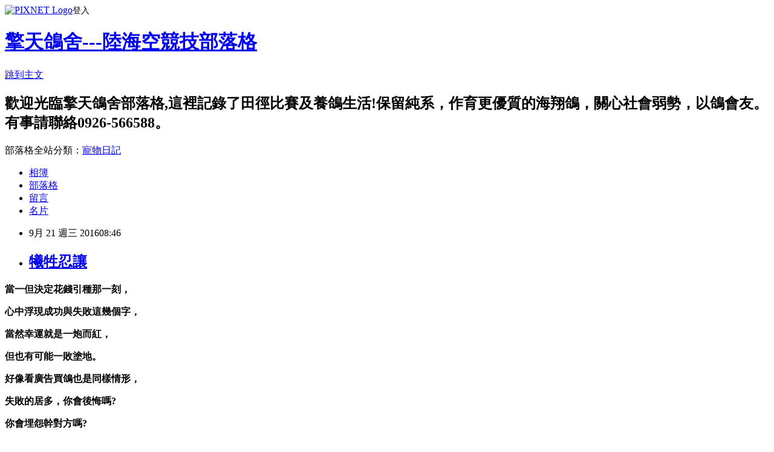

--- FILE ---
content_type: text/html; charset=utf-8
request_url: https://runningchen5138.pixnet.net/blog/posts/10333550293
body_size: 21545
content:
<!DOCTYPE html><html lang="zh-TW"><head><meta charSet="utf-8"/><meta name="viewport" content="width=device-width, initial-scale=1"/><link rel="stylesheet" href="https://static.1px.tw/blog-next/_next/static/chunks/b1e52b495cc0137c.css" data-precedence="next"/><link rel="stylesheet" href="https://static.1px.tw/blog-next/public/fix.css?v=202601272126" type="text/css" data-precedence="medium"/><link rel="stylesheet" href="https://s3.1px.tw/blog/theme/choc/iframe-popup.css?v=202601272126" type="text/css" data-precedence="medium"/><link rel="stylesheet" href="https://s3.1px.tw/blog/theme/choc/plugins.min.css?v=202601272126" type="text/css" data-precedence="medium"/><link rel="stylesheet" href="https://s3.1px.tw/blog/theme/choc/openid-comment.css?v=202601272126" type="text/css" data-precedence="medium"/><link rel="stylesheet" href="https://s3.1px.tw/blog/theme/choc/style.min.css?v=202601272126" type="text/css" data-precedence="medium"/><link rel="stylesheet" href="https://s3.1px.tw/blog/theme/choc/main.min.css?v=202601272126" type="text/css" data-precedence="medium"/><link rel="stylesheet" href="https://pimg.1px.tw/runningchen5138/assets/runningchen5138.css?v=202601272126" type="text/css" data-precedence="medium"/><link rel="stylesheet" href="https://s3.1px.tw/blog/theme/choc/author-info.css?v=202601272126" type="text/css" data-precedence="medium"/><link rel="stylesheet" href="https://s3.1px.tw/blog/theme/choc/idlePop.min.css?v=202601272126" type="text/css" data-precedence="medium"/><link rel="preload" as="script" fetchPriority="low" href="https://static.1px.tw/blog-next/_next/static/chunks/94688e2baa9fea03.js"/><script src="https://static.1px.tw/blog-next/_next/static/chunks/41eaa5427c45ebcc.js" async=""></script><script src="https://static.1px.tw/blog-next/_next/static/chunks/e2c6231760bc85bd.js" async=""></script><script src="https://static.1px.tw/blog-next/_next/static/chunks/94bde6376cf279be.js" async=""></script><script src="https://static.1px.tw/blog-next/_next/static/chunks/426b9d9d938a9eb4.js" async=""></script><script src="https://static.1px.tw/blog-next/_next/static/chunks/turbopack-5021d21b4b170dda.js" async=""></script><script src="https://static.1px.tw/blog-next/_next/static/chunks/ff1a16fafef87110.js" async=""></script><script src="https://static.1px.tw/blog-next/_next/static/chunks/e308b2b9ce476a3e.js" async=""></script><script src="https://static.1px.tw/blog-next/_next/static/chunks/169ce1e25068f8ff.js" async=""></script><script src="https://static.1px.tw/blog-next/_next/static/chunks/d3c6eed28c1dd8e2.js" async=""></script><script src="https://static.1px.tw/blog-next/_next/static/chunks/d4d39cfc2a072218.js" async=""></script><script src="https://static.1px.tw/blog-next/_next/static/chunks/6a5d72c05b9cd4ba.js" async=""></script><script src="https://static.1px.tw/blog-next/_next/static/chunks/8af6103cf1375f47.js" async=""></script><script src="https://static.1px.tw/blog-next/_next/static/chunks/e90cbf588986111c.js" async=""></script><script src="https://static.1px.tw/blog-next/_next/static/chunks/6fc86f1438482192.js" async=""></script><script src="https://static.1px.tw/blog-next/_next/static/chunks/6d1100e43ad18157.js" async=""></script><script src="https://static.1px.tw/blog-next/_next/static/chunks/c2622454eda6e045.js" async=""></script><script src="https://static.1px.tw/blog-next/_next/static/chunks/ed01c75076819ebd.js" async=""></script><script src="https://static.1px.tw/blog-next/_next/static/chunks/a4df8fc19a9a82e6.js" async=""></script><title>犧牲忍讓</title><meta name="description" content="當一但決定花錢引種那一刻，"/><meta name="author" content="擎天鴿舍---陸海空競技部落格"/><meta name="google-adsense-platform-account" content="pub-2647689032095179"/><meta name="fb:app_id" content="101730233200171"/><link rel="canonical" href="https://runningchen5138.pixnet.net/blog/posts/10333550293"/><meta property="og:title" content="犧牲忍讓"/><meta property="og:description" content="當一但決定花錢引種那一刻，"/><meta property="og:url" content="https://runningchen5138.pixnet.net/blog/posts/10333550293"/><meta property="og:image" content="https://pimg.1px.tw/runningchen5138/1388922119-2024937726.jpg"/><meta property="og:type" content="article"/><meta name="twitter:card" content="summary_large_image"/><meta name="twitter:title" content="犧牲忍讓"/><meta name="twitter:description" content="當一但決定花錢引種那一刻，"/><meta name="twitter:image" content="https://pimg.1px.tw/runningchen5138/1388922119-2024937726.jpg"/><link rel="icon" href="/favicon.ico?favicon.a62c60e0.ico" sizes="32x32" type="image/x-icon"/><script src="https://static.1px.tw/blog-next/_next/static/chunks/a6dad97d9634a72d.js" noModule=""></script></head><body><!--$--><!--/$--><!--$?--><template id="B:0"></template><!--/$--><script>requestAnimationFrame(function(){$RT=performance.now()});</script><script src="https://static.1px.tw/blog-next/_next/static/chunks/94688e2baa9fea03.js" id="_R_" async=""></script><div hidden id="S:0"><script id="pixnet-vars">
        window.PIXNET = {
          post_id: "10333550293",
          name: "runningchen5138",
          user_id: 0,
          blog_id: "4559400",
          display_ads: true,
          ad_options: {"chictrip":false}
        };
      </script><script type="text/javascript" src="https://code.jquery.com/jquery-latest.min.js"></script><script id="json-ld-article-script" type="application/ld+json">{"@context":"https:\u002F\u002Fschema.org","@type":"BlogPosting","isAccessibleForFree":true,"mainEntityOfPage":{"@type":"WebPage","@id":"https:\u002F\u002Frunningchen5138.pixnet.net\u002Fblog\u002Fposts\u002F10333550293"},"headline":"犧牲忍讓","description":"\u003Cimg width=\"435\" height=\"245\" title=\"迪魯斯33號\" alt=\"迪魯斯33號\" src=\"https:\u002F\u002Fpic.pimg.tw\u002Frunningchen5138\u002F1388922119-2024937726_n.jpg\"\u003E\u003Cbr \u002F\u003E\u003Cbr\u003E\u003Cstrong\u003E\u003Cspan style=\"font-size: 20px;\"\u003E當一但決定花錢引種那一刻，\u003C\u002Fspan\u003E\u003C\u002Fstrong\u003E\u003Cbr\u003E","articleBody":"\u003Cp\u003E\u003Cimg width=\"435\" height=\"245\" title=\"迪魯斯33號\" alt=\"迪魯斯33號\" src=\"https:\u002F\u002Fpimg.1px.tw\u002Frunningchen5138\u002F1388922119-2024937726.jpg\"\u003E\u003C\u002Fp\u003E\n\n\u003Cp\u003E\u003Cimg width=\"432\" height=\"243\" title=\"迪魯斯33號\" alt=\"迪魯斯33號\" src=\"https:\u002F\u002Fpimg.1px.tw\u002Frunningchen5138\u002F1388922119-2974469821.jpg\"\u003E\u003C\u002Fp\u003E\n\n\u003Cp\u003E\u003Cspan style=\"font-family: arial,helvetica,sans-serif;\"\u003E\u003Cstrong\u003E\u003Cspan style=\"font-size: 20px;\"\u003E當一但決定花錢引種那一刻，\u003C\u002Fspan\u003E\u003C\u002Fstrong\u003E\u003C\u002Fspan\u003E\u003C\u002Fp\u003E\n\n\u003Cp\u003E\u003Cspan style=\"font-family: arial,helvetica,sans-serif;\"\u003E\u003Cstrong\u003E\u003Cspan style=\"font-size: 20px;\"\u003E心中浮現成功與失敗這幾個字，\u003C\u002Fspan\u003E\u003C\u002Fstrong\u003E\u003C\u002Fspan\u003E\u003C\u002Fp\u003E\n\n\u003Cp\u003E\u003Cspan style=\"font-family: arial,helvetica,sans-serif;\"\u003E\u003Cstrong\u003E\u003Cspan style=\"font-size: 20px;\"\u003E當然幸運就是一炮而紅，\u003C\u002Fspan\u003E\u003C\u002Fstrong\u003E\u003C\u002Fspan\u003E\u003C\u002Fp\u003E\n\n\u003Cp\u003E\u003Cspan style=\"font-family: arial,helvetica,sans-serif;\"\u003E\u003Cstrong\u003E\u003Cspan style=\"font-size: 20px;\"\u003E但也有可能一敗塗地。\u003C\u002Fspan\u003E\u003C\u002Fstrong\u003E\u003C\u002Fspan\u003E\u003C\u002Fp\u003E\n\n\u003Cp\u003E\u003Cspan style=\"font-family: arial,helvetica,sans-serif;\"\u003E\u003Cstrong\u003E\u003Cspan style=\"font-size: 20px;\"\u003E好像看廣告買鴿也是同樣情形，\u003C\u002Fspan\u003E\u003C\u002Fstrong\u003E\u003C\u002Fspan\u003E\u003C\u002Fp\u003E\n\n\u003Cp\u003E\u003Cspan style=\"font-family: arial,helvetica,sans-serif;\"\u003E\u003Cstrong\u003E\u003Cspan style=\"font-size: 20px;\"\u003E失敗的居多，你會後悔嗎?\u003C\u002Fspan\u003E\u003C\u002Fstrong\u003E\u003C\u002Fspan\u003E\u003C\u002Fp\u003E\n\n\u003Cp\u003E\u003Cspan style=\"font-family: arial,helvetica,sans-serif;\"\u003E\u003Cstrong\u003E\u003Cspan style=\"font-size: 20px;\"\u003E你會埋怨幹對方嗎?\u003C\u002Fspan\u003E\u003C\u002Fstrong\u003E\u003C\u002Fspan\u003E\u003C\u002Fp\u003E\n\n\u003Cp\u003E\u003Cspan style=\"font-family: arial,helvetica,sans-serif;\"\u003E\u003Cstrong\u003E\u003Cspan style=\"font-size: 20px;\"\u003E相信或多或許都會吧!\u003C\u002Fspan\u003E\u003C\u002Fstrong\u003E\u003C\u002Fspan\u003E\u003C\u002Fp\u003E\n\n\u003Cp\u003E\u003Cspan style=\"font-family: arial,helvetica,sans-serif;\"\u003E\u003Cstrong\u003E\u003Cspan style=\"font-size: 20px;\"\u003E因為那是花自己血汗錢購置的，\u003C\u002Fspan\u003E\u003C\u002Fstrong\u003E\u003C\u002Fspan\u003E\u003C\u002Fp\u003E\n\n\u003Cp\u003E\u003Cspan style=\"font-family: arial,helvetica,sans-serif;\"\u003E\u003Cstrong\u003E\u003Cspan style=\"font-size: 20px;\"\u003E總想說要有一點回饋啊!\u003C\u002Fspan\u003E\u003C\u002Fstrong\u003E\u003C\u002Fspan\u003E\u003C\u002Fp\u003E\n\n\u003Cp\u003E\u003Cspan style=\"font-family: arial,helvetica,sans-serif;\"\u003E\u003Cstrong\u003E\u003Cspan style=\"font-size: 20px;\"\u003E奈何好多都事與願違。\u003C\u002Fspan\u003E\u003C\u002Fstrong\u003E\u003C\u002Fspan\u003E\u003C\u002Fp\u003E\n\n\u003Cp\u003E&nbsp;\u003C\u002Fp\u003E\n\n\u003Cp\u003E\u003Cspan style=\"font-family: arial,helvetica,sans-serif;\"\u003E\u003Cstrong\u003E\u003Cspan style=\"font-size: 20px;\"\u003E我倒是不會去抱怨對方，\u003C\u002Fspan\u003E\u003C\u002Fstrong\u003E\u003C\u002Fspan\u003E\u003C\u002Fp\u003E\n\n\u003Cp\u003E\u003Cspan style=\"font-family: arial,helvetica,sans-serif;\"\u003E\u003Cstrong\u003E\u003Cspan style=\"font-size: 20px;\"\u003E反而從中獲取相當多好的經驗，\u003C\u002Fspan\u003E\u003C\u002Fstrong\u003E\u003C\u002Fspan\u003E\u003C\u002Fp\u003E\n\n\u003Cp\u003E\u003Cspan style=\"font-family: arial,helvetica,sans-serif;\"\u003E\u003Cstrong\u003E\u003Cspan style=\"font-size: 20px;\"\u003E失敗也是好經驗啊!\u003C\u002Fspan\u003E\u003C\u002Fstrong\u003E\u003C\u002Fspan\u003E\u003C\u002Fp\u003E\n\n\u003Cp\u003E\u003Cspan style=\"font-family: arial,helvetica,sans-serif;\"\u003E\u003Cstrong\u003E\u003Cspan style=\"font-size: 20px;\"\u003E如何從失敗中再站起，\u003C\u002Fspan\u003E\u003C\u002Fstrong\u003E\u003Cstrong\u003E\u003Cspan style=\"font-size: 20px;\"\u003E那就很重要。\u003C\u002Fspan\u003E\u003C\u002Fstrong\u003E\u003C\u002Fspan\u003E\u003C\u002Fp\u003E\n\n\u003Cp\u003E\u003Cspan style=\"font-family: arial,helvetica,sans-serif;\"\u003E\u003Cstrong\u003E\u003Cspan style=\"font-size: 20px;\"\u003E抱怨也無濟於事，\u003C\u002Fspan\u003E\u003C\u002Fstrong\u003E\u003C\u002Fspan\u003E\u003C\u002Fp\u003E\n\n\u003Cp\u003E\u003Cspan style=\"font-family: arial,helvetica,sans-serif;\"\u003E\u003Cstrong\u003E\u003Cspan style=\"font-size: 20px;\"\u003E抱怨錢也不會要回來，\u003C\u002Fspan\u003E\u003C\u002Fstrong\u003E\u003C\u002Fspan\u003E\u003C\u002Fp\u003E\n\n\u003Cp\u003E\u003Cspan style=\"font-family: arial,helvetica,sans-serif;\"\u003E\u003Cstrong\u003E\u003Cspan style=\"font-size: 20px;\"\u003E說實在的對方也是認真求取種鴿，\u003C\u002Fspan\u003E\u003C\u002Fstrong\u003E\u003C\u002Fspan\u003E\u003C\u002Fp\u003E\n\n\u003Cp\u003E\u003Cspan style=\"font-family: arial,helvetica,sans-serif;\"\u003E\u003Cstrong\u003E\u003Cspan style=\"font-size: 20px;\"\u003E扎下重金去引進國外記錄鴿回國內，\u003C\u002Fspan\u003E\u003C\u002Fstrong\u003E\u003C\u002Fspan\u003E\u003C\u002Fp\u003E\n\n\u003Cp\u003E\u003Cspan style=\"font-family: arial,helvetica,sans-serif;\"\u003E\u003Cstrong\u003E\u003Cspan style=\"font-size: 20px;\"\u003E育種作出賣養鴿愛好者，\u003C\u002Fspan\u003E\u003C\u002Fstrong\u003E\u003C\u002Fspan\u003E\u003C\u002Fp\u003E\n\n\u003Cp\u003E\u003Cspan style=\"font-family: arial,helvetica,sans-serif;\"\u003E\u003Cstrong\u003E\u003Cspan style=\"font-size: 20px;\"\u003E其實都有風險，\u003C\u002Fspan\u003E\u003C\u002Fstrong\u003E\u003C\u002Fspan\u003E\u003C\u002Fp\u003E\n\n\u003Cp\u003E\u003Cspan style=\"font-family: arial,helvetica,sans-serif;\"\u003E\u003Cstrong\u003E\u003Cspan style=\"font-size: 20px;\"\u003E成功了恭喜，\u003C\u002Fspan\u003E\u003C\u002Fstrong\u003E\u003C\u002Fspan\u003E\u003C\u002Fp\u003E\n\n\u003Cp\u003E\u003Cspan style=\"font-family: arial,helvetica,sans-serif;\"\u003E\u003Cstrong\u003E\u003Cspan style=\"font-size: 20px;\"\u003E失敗了再加油就好，\u003C\u002Fspan\u003E\u003C\u002Fstrong\u003E\u003C\u002Fspan\u003E\u003C\u002Fp\u003E\n\n\u003Cp\u003E\u003Cspan style=\"font-family: arial,helvetica,sans-serif;\"\u003E\u003Cstrong\u003E\u003Cspan style=\"font-size: 20px;\"\u003E如果想迅速成功，\u003C\u002Fspan\u003E\u003C\u002Fstrong\u003E\u003C\u002Fspan\u003E\u003C\u002Fp\u003E\n\n\u003Cp\u003E\u003Cspan style=\"font-family: arial,helvetica,sans-serif;\"\u003E\u003Cstrong\u003E\u003Cspan style=\"font-size: 20px;\"\u003E口袋要夠深，\u003C\u002Fspan\u003E\u003C\u002Fstrong\u003E\u003C\u002Fspan\u003E\u003C\u002Fp\u003E\n\n\u003Cp\u003E\u003Cspan style=\"font-family: arial,helvetica,sans-serif;\"\u003E\u003Cstrong\u003E\u003Cspan style=\"font-size: 20px;\"\u003E別抱怨繼續努力就好，\u003C\u002Fspan\u003E\u003C\u002Fstrong\u003E\u003C\u002Fspan\u003E\u003C\u002Fp\u003E\n\n\u003Cp\u003E\u003Cspan style=\"font-family: arial,helvetica,sans-serif;\"\u003E\u003Cstrong\u003E\u003Cspan style=\"font-size: 20px;\"\u003E忍!讓!最少讓自己情緒好一點，\u003C\u002Fspan\u003E\u003C\u002Fstrong\u003E\u003C\u002Fspan\u003E\u003C\u002Fp\u003E\n\n\u003Cp\u003E\u003Cspan style=\"font-family: arial,helvetica,sans-serif;\"\u003E\u003Cstrong\u003E\u003Cspan style=\"font-size: 20px;\"\u003E彼此共勉之!\u003C\u002Fspan\u003E\u003C\u002Fstrong\u003E\u003C\u002Fspan\u003E\u003C\u002Fp\u003E\n\n\u003Cp\u003E&nbsp;\u003C\u002Fp\u003E\n\n\u003Cp\u003E&nbsp;\u003C\u002Fp\u003E\n\n\u003Cp\u003E&nbsp;\u003C\u002Fp\u003E\n\n\u003Cp\u003E(未設定內容)\u003C\u002Fp\u003E\n","image":["https:\u002F\u002Fpimg.1px.tw\u002Frunningchen5138\u002F1388922119-2024937726.jpg"],"author":{"@type":"Person","name":"擎天鴿舍---陸海空競技部落格","url":"https:\u002F\u002Fwww.pixnet.net\u002Fpcard\u002Frunningchen5138"},"publisher":{"@type":"Organization","name":"擎天鴿舍---陸海空競技部落格","logo":{"@type":"ImageObject","url":"https:\u002F\u002Fs3.1px.tw\u002Fblog\u002Fcommon\u002Favatar\u002Fblog_cover_light.jpg"}},"datePublished":"2016-09-21T00:46:30.000Z","dateModified":"","keywords":[],"articleSection":"心情故事"}</script><template id="P:1"></template><template id="P:2"></template><template id="P:3"></template><section aria-label="Notifications alt+T" tabindex="-1" aria-live="polite" aria-relevant="additions text" aria-atomic="false"></section></div><script>(self.__next_f=self.__next_f||[]).push([0])</script><script>self.__next_f.push([1,"1:\"$Sreact.fragment\"\n3:I[39756,[\"https://static.1px.tw/blog-next/_next/static/chunks/ff1a16fafef87110.js\",\"https://static.1px.tw/blog-next/_next/static/chunks/e308b2b9ce476a3e.js\"],\"default\"]\n4:I[53536,[\"https://static.1px.tw/blog-next/_next/static/chunks/ff1a16fafef87110.js\",\"https://static.1px.tw/blog-next/_next/static/chunks/e308b2b9ce476a3e.js\"],\"default\"]\n6:I[97367,[\"https://static.1px.tw/blog-next/_next/static/chunks/ff1a16fafef87110.js\",\"https://static.1px.tw/blog-next/_next/static/chunks/e308b2b9ce476a3e.js\"],\"OutletBoundary\"]\n8:I[97367,[\"https://static.1px.tw/blog-next/_next/static/chunks/ff1a16fafef87110.js\",\"https://static.1px.tw/blog-next/_next/static/chunks/e308b2b9ce476a3e.js\"],\"ViewportBoundary\"]\na:I[97367,[\"https://static.1px.tw/blog-next/_next/static/chunks/ff1a16fafef87110.js\",\"https://static.1px.tw/blog-next/_next/static/chunks/e308b2b9ce476a3e.js\"],\"MetadataBoundary\"]\nc:I[63491,[\"https://static.1px.tw/blog-next/_next/static/chunks/169ce1e25068f8ff.js\",\"https://static.1px.tw/blog-next/_next/static/chunks/d3c6eed28c1dd8e2.js\"],\"default\"]\n:HL[\"https://static.1px.tw/blog-next/_next/static/chunks/b1e52b495cc0137c.css\",\"style\"]\n"])</script><script>self.__next_f.push([1,"0:{\"P\":null,\"b\":\"g7XO8xpW74PLtBwQBuX1x\",\"c\":[\"\",\"blog\",\"posts\",\"10333550293\"],\"q\":\"\",\"i\":false,\"f\":[[[\"\",{\"children\":[\"blog\",{\"children\":[\"posts\",{\"children\":[[\"id\",\"10333550293\",\"d\"],{\"children\":[\"__PAGE__\",{}]}]}]}]},\"$undefined\",\"$undefined\",true],[[\"$\",\"$1\",\"c\",{\"children\":[[[\"$\",\"script\",\"script-0\",{\"src\":\"https://static.1px.tw/blog-next/_next/static/chunks/d4d39cfc2a072218.js\",\"async\":true,\"nonce\":\"$undefined\"}],[\"$\",\"script\",\"script-1\",{\"src\":\"https://static.1px.tw/blog-next/_next/static/chunks/6a5d72c05b9cd4ba.js\",\"async\":true,\"nonce\":\"$undefined\"}],[\"$\",\"script\",\"script-2\",{\"src\":\"https://static.1px.tw/blog-next/_next/static/chunks/8af6103cf1375f47.js\",\"async\":true,\"nonce\":\"$undefined\"}]],\"$L2\"]}],{\"children\":[[\"$\",\"$1\",\"c\",{\"children\":[null,[\"$\",\"$L3\",null,{\"parallelRouterKey\":\"children\",\"error\":\"$undefined\",\"errorStyles\":\"$undefined\",\"errorScripts\":\"$undefined\",\"template\":[\"$\",\"$L4\",null,{}],\"templateStyles\":\"$undefined\",\"templateScripts\":\"$undefined\",\"notFound\":\"$undefined\",\"forbidden\":\"$undefined\",\"unauthorized\":\"$undefined\"}]]}],{\"children\":[[\"$\",\"$1\",\"c\",{\"children\":[null,[\"$\",\"$L3\",null,{\"parallelRouterKey\":\"children\",\"error\":\"$undefined\",\"errorStyles\":\"$undefined\",\"errorScripts\":\"$undefined\",\"template\":[\"$\",\"$L4\",null,{}],\"templateStyles\":\"$undefined\",\"templateScripts\":\"$undefined\",\"notFound\":\"$undefined\",\"forbidden\":\"$undefined\",\"unauthorized\":\"$undefined\"}]]}],{\"children\":[[\"$\",\"$1\",\"c\",{\"children\":[null,[\"$\",\"$L3\",null,{\"parallelRouterKey\":\"children\",\"error\":\"$undefined\",\"errorStyles\":\"$undefined\",\"errorScripts\":\"$undefined\",\"template\":[\"$\",\"$L4\",null,{}],\"templateStyles\":\"$undefined\",\"templateScripts\":\"$undefined\",\"notFound\":\"$undefined\",\"forbidden\":\"$undefined\",\"unauthorized\":\"$undefined\"}]]}],{\"children\":[[\"$\",\"$1\",\"c\",{\"children\":[\"$L5\",[[\"$\",\"link\",\"0\",{\"rel\":\"stylesheet\",\"href\":\"https://static.1px.tw/blog-next/_next/static/chunks/b1e52b495cc0137c.css\",\"precedence\":\"next\",\"crossOrigin\":\"$undefined\",\"nonce\":\"$undefined\"}],[\"$\",\"script\",\"script-0\",{\"src\":\"https://static.1px.tw/blog-next/_next/static/chunks/6fc86f1438482192.js\",\"async\":true,\"nonce\":\"$undefined\"}],[\"$\",\"script\",\"script-1\",{\"src\":\"https://static.1px.tw/blog-next/_next/static/chunks/6d1100e43ad18157.js\",\"async\":true,\"nonce\":\"$undefined\"}],[\"$\",\"script\",\"script-2\",{\"src\":\"https://static.1px.tw/blog-next/_next/static/chunks/c2622454eda6e045.js\",\"async\":true,\"nonce\":\"$undefined\"}],[\"$\",\"script\",\"script-3\",{\"src\":\"https://static.1px.tw/blog-next/_next/static/chunks/ed01c75076819ebd.js\",\"async\":true,\"nonce\":\"$undefined\"}],[\"$\",\"script\",\"script-4\",{\"src\":\"https://static.1px.tw/blog-next/_next/static/chunks/a4df8fc19a9a82e6.js\",\"async\":true,\"nonce\":\"$undefined\"}]],[\"$\",\"$L6\",null,{\"children\":\"$@7\"}]]}],{},null,false,false]},null,false,false]},null,false,false]},null,false,false]},null,false,false],[\"$\",\"$1\",\"h\",{\"children\":[null,[\"$\",\"$L8\",null,{\"children\":\"$@9\"}],[\"$\",\"$La\",null,{\"children\":\"$@b\"}],null]}],false]],\"m\":\"$undefined\",\"G\":[\"$c\",[]],\"S\":false}\n"])</script><script>self.__next_f.push([1,"9:[[\"$\",\"meta\",\"0\",{\"charSet\":\"utf-8\"}],[\"$\",\"meta\",\"1\",{\"name\":\"viewport\",\"content\":\"width=device-width, initial-scale=1\"}]]\n"])</script><script>self.__next_f.push([1,"d:I[79520,[\"https://static.1px.tw/blog-next/_next/static/chunks/d4d39cfc2a072218.js\",\"https://static.1px.tw/blog-next/_next/static/chunks/6a5d72c05b9cd4ba.js\",\"https://static.1px.tw/blog-next/_next/static/chunks/8af6103cf1375f47.js\"],\"\"]\n10:I[2352,[\"https://static.1px.tw/blog-next/_next/static/chunks/d4d39cfc2a072218.js\",\"https://static.1px.tw/blog-next/_next/static/chunks/6a5d72c05b9cd4ba.js\",\"https://static.1px.tw/blog-next/_next/static/chunks/8af6103cf1375f47.js\"],\"AdultWarningModal\"]\n11:I[69182,[\"https://static.1px.tw/blog-next/_next/static/chunks/d4d39cfc2a072218.js\",\"https://static.1px.tw/blog-next/_next/static/chunks/6a5d72c05b9cd4ba.js\",\"https://static.1px.tw/blog-next/_next/static/chunks/8af6103cf1375f47.js\"],\"HydrationComplete\"]\n12:I[12985,[\"https://static.1px.tw/blog-next/_next/static/chunks/d4d39cfc2a072218.js\",\"https://static.1px.tw/blog-next/_next/static/chunks/6a5d72c05b9cd4ba.js\",\"https://static.1px.tw/blog-next/_next/static/chunks/8af6103cf1375f47.js\"],\"NuqsAdapter\"]\n13:I[82782,[\"https://static.1px.tw/blog-next/_next/static/chunks/d4d39cfc2a072218.js\",\"https://static.1px.tw/blog-next/_next/static/chunks/6a5d72c05b9cd4ba.js\",\"https://static.1px.tw/blog-next/_next/static/chunks/8af6103cf1375f47.js\"],\"RefineContext\"]\n14:I[29306,[\"https://static.1px.tw/blog-next/_next/static/chunks/d4d39cfc2a072218.js\",\"https://static.1px.tw/blog-next/_next/static/chunks/6a5d72c05b9cd4ba.js\",\"https://static.1px.tw/blog-next/_next/static/chunks/8af6103cf1375f47.js\",\"https://static.1px.tw/blog-next/_next/static/chunks/e90cbf588986111c.js\",\"https://static.1px.tw/blog-next/_next/static/chunks/d3c6eed28c1dd8e2.js\"],\"default\"]\n2:[\"$\",\"html\",null,{\"lang\":\"zh-TW\",\"children\":[[\"$\",\"$Ld\",null,{\"id\":\"google-tag-manager\",\"strategy\":\"afterInteractive\",\"children\":\"\\n(function(w,d,s,l,i){w[l]=w[l]||[];w[l].push({'gtm.start':\\nnew Date().getTime(),event:'gtm.js'});var f=d.getElementsByTagName(s)[0],\\nj=d.createElement(s),dl=l!='dataLayer'?'\u0026l='+l:'';j.async=true;j.src=\\n'https://www.googletagmanager.com/gtm.js?id='+i+dl;f.parentNode.insertBefore(j,f);\\n})(window,document,'script','dataLayer','GTM-TRLQMPKX');\\n  \"}],\"$Le\",\"$Lf\",[\"$\",\"body\",null,{\"children\":[[\"$\",\"$L10\",null,{\"display\":false}],[\"$\",\"$L11\",null,{}],[\"$\",\"$L12\",null,{\"children\":[\"$\",\"$L13\",null,{\"children\":[\"$\",\"$L3\",null,{\"parallelRouterKey\":\"children\",\"error\":\"$undefined\",\"errorStyles\":\"$undefined\",\"errorScripts\":\"$undefined\",\"template\":[\"$\",\"$L4\",null,{}],\"templateStyles\":\"$undefined\",\"templateScripts\":\"$undefined\",\"notFound\":[[\"$\",\"$L14\",null,{}],[]],\"forbidden\":\"$undefined\",\"unauthorized\":\"$undefined\"}]}]}]]}]]}]\n"])</script><script>self.__next_f.push([1,"e:null\nf:null\n"])</script><script>self.__next_f.push([1,"16:I[27201,[\"https://static.1px.tw/blog-next/_next/static/chunks/ff1a16fafef87110.js\",\"https://static.1px.tw/blog-next/_next/static/chunks/e308b2b9ce476a3e.js\"],\"IconMark\"]\n5:[[\"$\",\"script\",null,{\"id\":\"pixnet-vars\",\"children\":\"\\n        window.PIXNET = {\\n          post_id: \\\"10333550293\\\",\\n          name: \\\"runningchen5138\\\",\\n          user_id: 0,\\n          blog_id: \\\"4559400\\\",\\n          display_ads: true,\\n          ad_options: {\\\"chictrip\\\":false}\\n        };\\n      \"}],\"$L15\"]\nb:[[\"$\",\"title\",\"0\",{\"children\":\"犧牲忍讓\"}],[\"$\",\"meta\",\"1\",{\"name\":\"description\",\"content\":\"當一但決定花錢引種那一刻，\"}],[\"$\",\"meta\",\"2\",{\"name\":\"author\",\"content\":\"擎天鴿舍---陸海空競技部落格\"}],[\"$\",\"meta\",\"3\",{\"name\":\"google-adsense-platform-account\",\"content\":\"pub-2647689032095179\"}],[\"$\",\"meta\",\"4\",{\"name\":\"fb:app_id\",\"content\":\"101730233200171\"}],[\"$\",\"link\",\"5\",{\"rel\":\"canonical\",\"href\":\"https://runningchen5138.pixnet.net/blog/posts/10333550293\"}],[\"$\",\"meta\",\"6\",{\"property\":\"og:title\",\"content\":\"犧牲忍讓\"}],[\"$\",\"meta\",\"7\",{\"property\":\"og:description\",\"content\":\"當一但決定花錢引種那一刻，\"}],[\"$\",\"meta\",\"8\",{\"property\":\"og:url\",\"content\":\"https://runningchen5138.pixnet.net/blog/posts/10333550293\"}],[\"$\",\"meta\",\"9\",{\"property\":\"og:image\",\"content\":\"https://pimg.1px.tw/runningchen5138/1388922119-2024937726.jpg\"}],[\"$\",\"meta\",\"10\",{\"property\":\"og:type\",\"content\":\"article\"}],[\"$\",\"meta\",\"11\",{\"name\":\"twitter:card\",\"content\":\"summary_large_image\"}],[\"$\",\"meta\",\"12\",{\"name\":\"twitter:title\",\"content\":\"犧牲忍讓\"}],[\"$\",\"meta\",\"13\",{\"name\":\"twitter:description\",\"content\":\"當一但決定花錢引種那一刻，\"}],[\"$\",\"meta\",\"14\",{\"name\":\"twitter:image\",\"content\":\"https://pimg.1px.tw/runningchen5138/1388922119-2024937726.jpg\"}],[\"$\",\"link\",\"15\",{\"rel\":\"icon\",\"href\":\"/favicon.ico?favicon.a62c60e0.ico\",\"sizes\":\"32x32\",\"type\":\"image/x-icon\"}],[\"$\",\"$L16\",\"16\",{}]]\n7:null\n"])</script><script>self.__next_f.push([1,":HL[\"https://static.1px.tw/blog-next/public/fix.css?v=202601272126\",\"style\",{\"type\":\"text/css\"}]\n:HL[\"https://s3.1px.tw/blog/theme/choc/iframe-popup.css?v=202601272126\",\"style\",{\"type\":\"text/css\"}]\n:HL[\"https://s3.1px.tw/blog/theme/choc/plugins.min.css?v=202601272126\",\"style\",{\"type\":\"text/css\"}]\n:HL[\"https://s3.1px.tw/blog/theme/choc/openid-comment.css?v=202601272126\",\"style\",{\"type\":\"text/css\"}]\n:HL[\"https://s3.1px.tw/blog/theme/choc/style.min.css?v=202601272126\",\"style\",{\"type\":\"text/css\"}]\n:HL[\"https://s3.1px.tw/blog/theme/choc/main.min.css?v=202601272126\",\"style\",{\"type\":\"text/css\"}]\n:HL[\"https://pimg.1px.tw/runningchen5138/assets/runningchen5138.css?v=202601272126\",\"style\",{\"type\":\"text/css\"}]\n:HL[\"https://s3.1px.tw/blog/theme/choc/author-info.css?v=202601272126\",\"style\",{\"type\":\"text/css\"}]\n:HL[\"https://s3.1px.tw/blog/theme/choc/idlePop.min.css?v=202601272126\",\"style\",{\"type\":\"text/css\"}]\n17:T24a6,"])</script><script>self.__next_f.push([1,"{\"@context\":\"https:\\u002F\\u002Fschema.org\",\"@type\":\"BlogPosting\",\"isAccessibleForFree\":true,\"mainEntityOfPage\":{\"@type\":\"WebPage\",\"@id\":\"https:\\u002F\\u002Frunningchen5138.pixnet.net\\u002Fblog\\u002Fposts\\u002F10333550293\"},\"headline\":\"犧牲忍讓\",\"description\":\"\\u003Cimg width=\\\"435\\\" height=\\\"245\\\" title=\\\"迪魯斯33號\\\" alt=\\\"迪魯斯33號\\\" src=\\\"https:\\u002F\\u002Fpic.pimg.tw\\u002Frunningchen5138\\u002F1388922119-2024937726_n.jpg\\\"\\u003E\\u003Cbr \\u002F\\u003E\\u003Cbr\\u003E\\u003Cstrong\\u003E\\u003Cspan style=\\\"font-size: 20px;\\\"\\u003E當一但決定花錢引種那一刻，\\u003C\\u002Fspan\\u003E\\u003C\\u002Fstrong\\u003E\\u003Cbr\\u003E\",\"articleBody\":\"\\u003Cp\\u003E\\u003Cimg width=\\\"435\\\" height=\\\"245\\\" title=\\\"迪魯斯33號\\\" alt=\\\"迪魯斯33號\\\" src=\\\"https:\\u002F\\u002Fpimg.1px.tw\\u002Frunningchen5138\\u002F1388922119-2024937726.jpg\\\"\\u003E\\u003C\\u002Fp\\u003E\\n\\n\\u003Cp\\u003E\\u003Cimg width=\\\"432\\\" height=\\\"243\\\" title=\\\"迪魯斯33號\\\" alt=\\\"迪魯斯33號\\\" src=\\\"https:\\u002F\\u002Fpimg.1px.tw\\u002Frunningchen5138\\u002F1388922119-2974469821.jpg\\\"\\u003E\\u003C\\u002Fp\\u003E\\n\\n\\u003Cp\\u003E\\u003Cspan style=\\\"font-family: arial,helvetica,sans-serif;\\\"\\u003E\\u003Cstrong\\u003E\\u003Cspan style=\\\"font-size: 20px;\\\"\\u003E當一但決定花錢引種那一刻，\\u003C\\u002Fspan\\u003E\\u003C\\u002Fstrong\\u003E\\u003C\\u002Fspan\\u003E\\u003C\\u002Fp\\u003E\\n\\n\\u003Cp\\u003E\\u003Cspan style=\\\"font-family: arial,helvetica,sans-serif;\\\"\\u003E\\u003Cstrong\\u003E\\u003Cspan style=\\\"font-size: 20px;\\\"\\u003E心中浮現成功與失敗這幾個字，\\u003C\\u002Fspan\\u003E\\u003C\\u002Fstrong\\u003E\\u003C\\u002Fspan\\u003E\\u003C\\u002Fp\\u003E\\n\\n\\u003Cp\\u003E\\u003Cspan style=\\\"font-family: arial,helvetica,sans-serif;\\\"\\u003E\\u003Cstrong\\u003E\\u003Cspan style=\\\"font-size: 20px;\\\"\\u003E當然幸運就是一炮而紅，\\u003C\\u002Fspan\\u003E\\u003C\\u002Fstrong\\u003E\\u003C\\u002Fspan\\u003E\\u003C\\u002Fp\\u003E\\n\\n\\u003Cp\\u003E\\u003Cspan style=\\\"font-family: arial,helvetica,sans-serif;\\\"\\u003E\\u003Cstrong\\u003E\\u003Cspan style=\\\"font-size: 20px;\\\"\\u003E但也有可能一敗塗地。\\u003C\\u002Fspan\\u003E\\u003C\\u002Fstrong\\u003E\\u003C\\u002Fspan\\u003E\\u003C\\u002Fp\\u003E\\n\\n\\u003Cp\\u003E\\u003Cspan style=\\\"font-family: arial,helvetica,sans-serif;\\\"\\u003E\\u003Cstrong\\u003E\\u003Cspan style=\\\"font-size: 20px;\\\"\\u003E好像看廣告買鴿也是同樣情形，\\u003C\\u002Fspan\\u003E\\u003C\\u002Fstrong\\u003E\\u003C\\u002Fspan\\u003E\\u003C\\u002Fp\\u003E\\n\\n\\u003Cp\\u003E\\u003Cspan style=\\\"font-family: arial,helvetica,sans-serif;\\\"\\u003E\\u003Cstrong\\u003E\\u003Cspan style=\\\"font-size: 20px;\\\"\\u003E失敗的居多，你會後悔嗎?\\u003C\\u002Fspan\\u003E\\u003C\\u002Fstrong\\u003E\\u003C\\u002Fspan\\u003E\\u003C\\u002Fp\\u003E\\n\\n\\u003Cp\\u003E\\u003Cspan style=\\\"font-family: arial,helvetica,sans-serif;\\\"\\u003E\\u003Cstrong\\u003E\\u003Cspan style=\\\"font-size: 20px;\\\"\\u003E你會埋怨幹對方嗎?\\u003C\\u002Fspan\\u003E\\u003C\\u002Fstrong\\u003E\\u003C\\u002Fspan\\u003E\\u003C\\u002Fp\\u003E\\n\\n\\u003Cp\\u003E\\u003Cspan style=\\\"font-family: arial,helvetica,sans-serif;\\\"\\u003E\\u003Cstrong\\u003E\\u003Cspan style=\\\"font-size: 20px;\\\"\\u003E相信或多或許都會吧!\\u003C\\u002Fspan\\u003E\\u003C\\u002Fstrong\\u003E\\u003C\\u002Fspan\\u003E\\u003C\\u002Fp\\u003E\\n\\n\\u003Cp\\u003E\\u003Cspan style=\\\"font-family: arial,helvetica,sans-serif;\\\"\\u003E\\u003Cstrong\\u003E\\u003Cspan style=\\\"font-size: 20px;\\\"\\u003E因為那是花自己血汗錢購置的，\\u003C\\u002Fspan\\u003E\\u003C\\u002Fstrong\\u003E\\u003C\\u002Fspan\\u003E\\u003C\\u002Fp\\u003E\\n\\n\\u003Cp\\u003E\\u003Cspan style=\\\"font-family: arial,helvetica,sans-serif;\\\"\\u003E\\u003Cstrong\\u003E\\u003Cspan style=\\\"font-size: 20px;\\\"\\u003E總想說要有一點回饋啊!\\u003C\\u002Fspan\\u003E\\u003C\\u002Fstrong\\u003E\\u003C\\u002Fspan\\u003E\\u003C\\u002Fp\\u003E\\n\\n\\u003Cp\\u003E\\u003Cspan style=\\\"font-family: arial,helvetica,sans-serif;\\\"\\u003E\\u003Cstrong\\u003E\\u003Cspan style=\\\"font-size: 20px;\\\"\\u003E奈何好多都事與願違。\\u003C\\u002Fspan\\u003E\\u003C\\u002Fstrong\\u003E\\u003C\\u002Fspan\\u003E\\u003C\\u002Fp\\u003E\\n\\n\\u003Cp\\u003E\u0026nbsp;\\u003C\\u002Fp\\u003E\\n\\n\\u003Cp\\u003E\\u003Cspan style=\\\"font-family: arial,helvetica,sans-serif;\\\"\\u003E\\u003Cstrong\\u003E\\u003Cspan style=\\\"font-size: 20px;\\\"\\u003E我倒是不會去抱怨對方，\\u003C\\u002Fspan\\u003E\\u003C\\u002Fstrong\\u003E\\u003C\\u002Fspan\\u003E\\u003C\\u002Fp\\u003E\\n\\n\\u003Cp\\u003E\\u003Cspan style=\\\"font-family: arial,helvetica,sans-serif;\\\"\\u003E\\u003Cstrong\\u003E\\u003Cspan style=\\\"font-size: 20px;\\\"\\u003E反而從中獲取相當多好的經驗，\\u003C\\u002Fspan\\u003E\\u003C\\u002Fstrong\\u003E\\u003C\\u002Fspan\\u003E\\u003C\\u002Fp\\u003E\\n\\n\\u003Cp\\u003E\\u003Cspan style=\\\"font-family: arial,helvetica,sans-serif;\\\"\\u003E\\u003Cstrong\\u003E\\u003Cspan style=\\\"font-size: 20px;\\\"\\u003E失敗也是好經驗啊!\\u003C\\u002Fspan\\u003E\\u003C\\u002Fstrong\\u003E\\u003C\\u002Fspan\\u003E\\u003C\\u002Fp\\u003E\\n\\n\\u003Cp\\u003E\\u003Cspan style=\\\"font-family: arial,helvetica,sans-serif;\\\"\\u003E\\u003Cstrong\\u003E\\u003Cspan style=\\\"font-size: 20px;\\\"\\u003E如何從失敗中再站起，\\u003C\\u002Fspan\\u003E\\u003C\\u002Fstrong\\u003E\\u003Cstrong\\u003E\\u003Cspan style=\\\"font-size: 20px;\\\"\\u003E那就很重要。\\u003C\\u002Fspan\\u003E\\u003C\\u002Fstrong\\u003E\\u003C\\u002Fspan\\u003E\\u003C\\u002Fp\\u003E\\n\\n\\u003Cp\\u003E\\u003Cspan style=\\\"font-family: arial,helvetica,sans-serif;\\\"\\u003E\\u003Cstrong\\u003E\\u003Cspan style=\\\"font-size: 20px;\\\"\\u003E抱怨也無濟於事，\\u003C\\u002Fspan\\u003E\\u003C\\u002Fstrong\\u003E\\u003C\\u002Fspan\\u003E\\u003C\\u002Fp\\u003E\\n\\n\\u003Cp\\u003E\\u003Cspan style=\\\"font-family: arial,helvetica,sans-serif;\\\"\\u003E\\u003Cstrong\\u003E\\u003Cspan style=\\\"font-size: 20px;\\\"\\u003E抱怨錢也不會要回來，\\u003C\\u002Fspan\\u003E\\u003C\\u002Fstrong\\u003E\\u003C\\u002Fspan\\u003E\\u003C\\u002Fp\\u003E\\n\\n\\u003Cp\\u003E\\u003Cspan style=\\\"font-family: arial,helvetica,sans-serif;\\\"\\u003E\\u003Cstrong\\u003E\\u003Cspan style=\\\"font-size: 20px;\\\"\\u003E說實在的對方也是認真求取種鴿，\\u003C\\u002Fspan\\u003E\\u003C\\u002Fstrong\\u003E\\u003C\\u002Fspan\\u003E\\u003C\\u002Fp\\u003E\\n\\n\\u003Cp\\u003E\\u003Cspan style=\\\"font-family: arial,helvetica,sans-serif;\\\"\\u003E\\u003Cstrong\\u003E\\u003Cspan style=\\\"font-size: 20px;\\\"\\u003E扎下重金去引進國外記錄鴿回國內，\\u003C\\u002Fspan\\u003E\\u003C\\u002Fstrong\\u003E\\u003C\\u002Fspan\\u003E\\u003C\\u002Fp\\u003E\\n\\n\\u003Cp\\u003E\\u003Cspan style=\\\"font-family: arial,helvetica,sans-serif;\\\"\\u003E\\u003Cstrong\\u003E\\u003Cspan style=\\\"font-size: 20px;\\\"\\u003E育種作出賣養鴿愛好者，\\u003C\\u002Fspan\\u003E\\u003C\\u002Fstrong\\u003E\\u003C\\u002Fspan\\u003E\\u003C\\u002Fp\\u003E\\n\\n\\u003Cp\\u003E\\u003Cspan style=\\\"font-family: arial,helvetica,sans-serif;\\\"\\u003E\\u003Cstrong\\u003E\\u003Cspan style=\\\"font-size: 20px;\\\"\\u003E其實都有風險，\\u003C\\u002Fspan\\u003E\\u003C\\u002Fstrong\\u003E\\u003C\\u002Fspan\\u003E\\u003C\\u002Fp\\u003E\\n\\n\\u003Cp\\u003E\\u003Cspan style=\\\"font-family: arial,helvetica,sans-serif;\\\"\\u003E\\u003Cstrong\\u003E\\u003Cspan style=\\\"font-size: 20px;\\\"\\u003E成功了恭喜，\\u003C\\u002Fspan\\u003E\\u003C\\u002Fstrong\\u003E\\u003C\\u002Fspan\\u003E\\u003C\\u002Fp\\u003E\\n\\n\\u003Cp\\u003E\\u003Cspan style=\\\"font-family: arial,helvetica,sans-serif;\\\"\\u003E\\u003Cstrong\\u003E\\u003Cspan style=\\\"font-size: 20px;\\\"\\u003E失敗了再加油就好，\\u003C\\u002Fspan\\u003E\\u003C\\u002Fstrong\\u003E\\u003C\\u002Fspan\\u003E\\u003C\\u002Fp\\u003E\\n\\n\\u003Cp\\u003E\\u003Cspan style=\\\"font-family: arial,helvetica,sans-serif;\\\"\\u003E\\u003Cstrong\\u003E\\u003Cspan style=\\\"font-size: 20px;\\\"\\u003E如果想迅速成功，\\u003C\\u002Fspan\\u003E\\u003C\\u002Fstrong\\u003E\\u003C\\u002Fspan\\u003E\\u003C\\u002Fp\\u003E\\n\\n\\u003Cp\\u003E\\u003Cspan style=\\\"font-family: arial,helvetica,sans-serif;\\\"\\u003E\\u003Cstrong\\u003E\\u003Cspan style=\\\"font-size: 20px;\\\"\\u003E口袋要夠深，\\u003C\\u002Fspan\\u003E\\u003C\\u002Fstrong\\u003E\\u003C\\u002Fspan\\u003E\\u003C\\u002Fp\\u003E\\n\\n\\u003Cp\\u003E\\u003Cspan style=\\\"font-family: arial,helvetica,sans-serif;\\\"\\u003E\\u003Cstrong\\u003E\\u003Cspan style=\\\"font-size: 20px;\\\"\\u003E別抱怨繼續努力就好，\\u003C\\u002Fspan\\u003E\\u003C\\u002Fstrong\\u003E\\u003C\\u002Fspan\\u003E\\u003C\\u002Fp\\u003E\\n\\n\\u003Cp\\u003E\\u003Cspan style=\\\"font-family: arial,helvetica,sans-serif;\\\"\\u003E\\u003Cstrong\\u003E\\u003Cspan style=\\\"font-size: 20px;\\\"\\u003E忍!讓!最少讓自己情緒好一點，\\u003C\\u002Fspan\\u003E\\u003C\\u002Fstrong\\u003E\\u003C\\u002Fspan\\u003E\\u003C\\u002Fp\\u003E\\n\\n\\u003Cp\\u003E\\u003Cspan style=\\\"font-family: arial,helvetica,sans-serif;\\\"\\u003E\\u003Cstrong\\u003E\\u003Cspan style=\\\"font-size: 20px;\\\"\\u003E彼此共勉之!\\u003C\\u002Fspan\\u003E\\u003C\\u002Fstrong\\u003E\\u003C\\u002Fspan\\u003E\\u003C\\u002Fp\\u003E\\n\\n\\u003Cp\\u003E\u0026nbsp;\\u003C\\u002Fp\\u003E\\n\\n\\u003Cp\\u003E\u0026nbsp;\\u003C\\u002Fp\\u003E\\n\\n\\u003Cp\\u003E\u0026nbsp;\\u003C\\u002Fp\\u003E\\n\\n\\u003Cp\\u003E(未設定內容)\\u003C\\u002Fp\\u003E\\n\",\"image\":[\"https:\\u002F\\u002Fpimg.1px.tw\\u002Frunningchen5138\\u002F1388922119-2024937726.jpg\"],\"author\":{\"@type\":\"Person\",\"name\":\"擎天鴿舍---陸海空競技部落格\",\"url\":\"https:\\u002F\\u002Fwww.pixnet.net\\u002Fpcard\\u002Frunningchen5138\"},\"publisher\":{\"@type\":\"Organization\",\"name\":\"擎天鴿舍---陸海空競技部落格\",\"logo\":{\"@type\":\"ImageObject\",\"url\":\"https:\\u002F\\u002Fs3.1px.tw\\u002Fblog\\u002Fcommon\\u002Favatar\\u002Fblog_cover_light.jpg\"}},\"datePublished\":\"2016-09-21T00:46:30.000Z\",\"dateModified\":\"\",\"keywords\":[],\"articleSection\":\"心情故事\"}"])</script><script>self.__next_f.push([1,"15:[[[[\"$\",\"link\",\"https://static.1px.tw/blog-next/public/fix.css?v=202601272126\",{\"rel\":\"stylesheet\",\"href\":\"https://static.1px.tw/blog-next/public/fix.css?v=202601272126\",\"type\":\"text/css\",\"precedence\":\"medium\"}],[\"$\",\"link\",\"https://s3.1px.tw/blog/theme/choc/iframe-popup.css?v=202601272126\",{\"rel\":\"stylesheet\",\"href\":\"https://s3.1px.tw/blog/theme/choc/iframe-popup.css?v=202601272126\",\"type\":\"text/css\",\"precedence\":\"medium\"}],[\"$\",\"link\",\"https://s3.1px.tw/blog/theme/choc/plugins.min.css?v=202601272126\",{\"rel\":\"stylesheet\",\"href\":\"https://s3.1px.tw/blog/theme/choc/plugins.min.css?v=202601272126\",\"type\":\"text/css\",\"precedence\":\"medium\"}],[\"$\",\"link\",\"https://s3.1px.tw/blog/theme/choc/openid-comment.css?v=202601272126\",{\"rel\":\"stylesheet\",\"href\":\"https://s3.1px.tw/blog/theme/choc/openid-comment.css?v=202601272126\",\"type\":\"text/css\",\"precedence\":\"medium\"}],[\"$\",\"link\",\"https://s3.1px.tw/blog/theme/choc/style.min.css?v=202601272126\",{\"rel\":\"stylesheet\",\"href\":\"https://s3.1px.tw/blog/theme/choc/style.min.css?v=202601272126\",\"type\":\"text/css\",\"precedence\":\"medium\"}],[\"$\",\"link\",\"https://s3.1px.tw/blog/theme/choc/main.min.css?v=202601272126\",{\"rel\":\"stylesheet\",\"href\":\"https://s3.1px.tw/blog/theme/choc/main.min.css?v=202601272126\",\"type\":\"text/css\",\"precedence\":\"medium\"}],[\"$\",\"link\",\"https://pimg.1px.tw/runningchen5138/assets/runningchen5138.css?v=202601272126\",{\"rel\":\"stylesheet\",\"href\":\"https://pimg.1px.tw/runningchen5138/assets/runningchen5138.css?v=202601272126\",\"type\":\"text/css\",\"precedence\":\"medium\"}],[\"$\",\"link\",\"https://s3.1px.tw/blog/theme/choc/author-info.css?v=202601272126\",{\"rel\":\"stylesheet\",\"href\":\"https://s3.1px.tw/blog/theme/choc/author-info.css?v=202601272126\",\"type\":\"text/css\",\"precedence\":\"medium\"}],[\"$\",\"link\",\"https://s3.1px.tw/blog/theme/choc/idlePop.min.css?v=202601272126\",{\"rel\":\"stylesheet\",\"href\":\"https://s3.1px.tw/blog/theme/choc/idlePop.min.css?v=202601272126\",\"type\":\"text/css\",\"precedence\":\"medium\"}]],[\"$\",\"script\",null,{\"type\":\"text/javascript\",\"src\":\"https://code.jquery.com/jquery-latest.min.js\"}]],[[\"$\",\"script\",null,{\"id\":\"json-ld-article-script\",\"type\":\"application/ld+json\",\"dangerouslySetInnerHTML\":{\"__html\":\"$17\"}}],\"$L18\"],\"$L19\",\"$L1a\"]\n"])</script><script>self.__next_f.push([1,"1b:I[5479,[\"https://static.1px.tw/blog-next/_next/static/chunks/d4d39cfc2a072218.js\",\"https://static.1px.tw/blog-next/_next/static/chunks/6a5d72c05b9cd4ba.js\",\"https://static.1px.tw/blog-next/_next/static/chunks/8af6103cf1375f47.js\",\"https://static.1px.tw/blog-next/_next/static/chunks/6fc86f1438482192.js\",\"https://static.1px.tw/blog-next/_next/static/chunks/6d1100e43ad18157.js\",\"https://static.1px.tw/blog-next/_next/static/chunks/c2622454eda6e045.js\",\"https://static.1px.tw/blog-next/_next/static/chunks/ed01c75076819ebd.js\",\"https://static.1px.tw/blog-next/_next/static/chunks/a4df8fc19a9a82e6.js\"],\"default\"]\n1c:I[38045,[\"https://static.1px.tw/blog-next/_next/static/chunks/d4d39cfc2a072218.js\",\"https://static.1px.tw/blog-next/_next/static/chunks/6a5d72c05b9cd4ba.js\",\"https://static.1px.tw/blog-next/_next/static/chunks/8af6103cf1375f47.js\",\"https://static.1px.tw/blog-next/_next/static/chunks/6fc86f1438482192.js\",\"https://static.1px.tw/blog-next/_next/static/chunks/6d1100e43ad18157.js\",\"https://static.1px.tw/blog-next/_next/static/chunks/c2622454eda6e045.js\",\"https://static.1px.tw/blog-next/_next/static/chunks/ed01c75076819ebd.js\",\"https://static.1px.tw/blog-next/_next/static/chunks/a4df8fc19a9a82e6.js\"],\"ArticleHead\"]\n18:[\"$\",\"script\",null,{\"id\":\"json-ld-breadcrumb-script\",\"type\":\"application/ld+json\",\"dangerouslySetInnerHTML\":{\"__html\":\"{\\\"@context\\\":\\\"https:\\\\u002F\\\\u002Fschema.org\\\",\\\"@type\\\":\\\"BreadcrumbList\\\",\\\"itemListElement\\\":[{\\\"@type\\\":\\\"ListItem\\\",\\\"position\\\":1,\\\"name\\\":\\\"首頁\\\",\\\"item\\\":\\\"https:\\\\u002F\\\\u002Frunningchen5138.pixnet.net\\\"},{\\\"@type\\\":\\\"ListItem\\\",\\\"position\\\":2,\\\"name\\\":\\\"部落格\\\",\\\"item\\\":\\\"https:\\\\u002F\\\\u002Frunningchen5138.pixnet.net\\\\u002Fblog\\\"},{\\\"@type\\\":\\\"ListItem\\\",\\\"position\\\":3,\\\"name\\\":\\\"文章\\\",\\\"item\\\":\\\"https:\\\\u002F\\\\u002Frunningchen5138.pixnet.net\\\\u002Fblog\\\\u002Fposts\\\"},{\\\"@type\\\":\\\"ListItem\\\",\\\"position\\\":4,\\\"name\\\":\\\"犧牲忍讓\\\",\\\"item\\\":\\\"https:\\\\u002F\\\\u002Frunningchen5138.pixnet.net\\\\u002Fblog\\\\u002Fposts\\\\u002F10333550293\\\"}]}\"}}]\n1d:T1305,"])</script><script>self.__next_f.push([1,"\u003cp\u003e\u003cimg width=\"435\" height=\"245\" title=\"迪魯斯33號\" alt=\"迪魯斯33號\" src=\"https://pimg.1px.tw/runningchen5138/1388922119-2024937726.jpg\"\u003e\u003c/p\u003e\n\n\u003cp\u003e\u003cimg width=\"432\" height=\"243\" title=\"迪魯斯33號\" alt=\"迪魯斯33號\" src=\"https://pimg.1px.tw/runningchen5138/1388922119-2974469821.jpg\"\u003e\u003c/p\u003e\n\n\u003cp\u003e\u003cspan style=\"font-family: arial,helvetica,sans-serif;\"\u003e\u003cstrong\u003e\u003cspan style=\"font-size: 20px;\"\u003e當一但決定花錢引種那一刻，\u003c/span\u003e\u003c/strong\u003e\u003c/span\u003e\u003c/p\u003e\n\n\u003cp\u003e\u003cspan style=\"font-family: arial,helvetica,sans-serif;\"\u003e\u003cstrong\u003e\u003cspan style=\"font-size: 20px;\"\u003e心中浮現成功與失敗這幾個字，\u003c/span\u003e\u003c/strong\u003e\u003c/span\u003e\u003c/p\u003e\n\n\u003cp\u003e\u003cspan style=\"font-family: arial,helvetica,sans-serif;\"\u003e\u003cstrong\u003e\u003cspan style=\"font-size: 20px;\"\u003e當然幸運就是一炮而紅，\u003c/span\u003e\u003c/strong\u003e\u003c/span\u003e\u003c/p\u003e\n\n\u003cp\u003e\u003cspan style=\"font-family: arial,helvetica,sans-serif;\"\u003e\u003cstrong\u003e\u003cspan style=\"font-size: 20px;\"\u003e但也有可能一敗塗地。\u003c/span\u003e\u003c/strong\u003e\u003c/span\u003e\u003c/p\u003e\n\n\u003cp\u003e\u003cspan style=\"font-family: arial,helvetica,sans-serif;\"\u003e\u003cstrong\u003e\u003cspan style=\"font-size: 20px;\"\u003e好像看廣告買鴿也是同樣情形，\u003c/span\u003e\u003c/strong\u003e\u003c/span\u003e\u003c/p\u003e\n\n\u003cp\u003e\u003cspan style=\"font-family: arial,helvetica,sans-serif;\"\u003e\u003cstrong\u003e\u003cspan style=\"font-size: 20px;\"\u003e失敗的居多，你會後悔嗎?\u003c/span\u003e\u003c/strong\u003e\u003c/span\u003e\u003c/p\u003e\n\n\u003cp\u003e\u003cspan style=\"font-family: arial,helvetica,sans-serif;\"\u003e\u003cstrong\u003e\u003cspan style=\"font-size: 20px;\"\u003e你會埋怨幹對方嗎?\u003c/span\u003e\u003c/strong\u003e\u003c/span\u003e\u003c/p\u003e\n\n\u003cp\u003e\u003cspan style=\"font-family: arial,helvetica,sans-serif;\"\u003e\u003cstrong\u003e\u003cspan style=\"font-size: 20px;\"\u003e相信或多或許都會吧!\u003c/span\u003e\u003c/strong\u003e\u003c/span\u003e\u003c/p\u003e\n\n\u003cp\u003e\u003cspan style=\"font-family: arial,helvetica,sans-serif;\"\u003e\u003cstrong\u003e\u003cspan style=\"font-size: 20px;\"\u003e因為那是花自己血汗錢購置的，\u003c/span\u003e\u003c/strong\u003e\u003c/span\u003e\u003c/p\u003e\n\n\u003cp\u003e\u003cspan style=\"font-family: arial,helvetica,sans-serif;\"\u003e\u003cstrong\u003e\u003cspan style=\"font-size: 20px;\"\u003e總想說要有一點回饋啊!\u003c/span\u003e\u003c/strong\u003e\u003c/span\u003e\u003c/p\u003e\n\n\u003cp\u003e\u003cspan style=\"font-family: arial,helvetica,sans-serif;\"\u003e\u003cstrong\u003e\u003cspan style=\"font-size: 20px;\"\u003e奈何好多都事與願違。\u003c/span\u003e\u003c/strong\u003e\u003c/span\u003e\u003c/p\u003e\n\n\u003cp\u003e\u0026nbsp;\u003c/p\u003e\n\n\u003cp\u003e\u003cspan style=\"font-family: arial,helvetica,sans-serif;\"\u003e\u003cstrong\u003e\u003cspan style=\"font-size: 20px;\"\u003e我倒是不會去抱怨對方，\u003c/span\u003e\u003c/strong\u003e\u003c/span\u003e\u003c/p\u003e\n\n\u003cp\u003e\u003cspan style=\"font-family: arial,helvetica,sans-serif;\"\u003e\u003cstrong\u003e\u003cspan style=\"font-size: 20px;\"\u003e反而從中獲取相當多好的經驗，\u003c/span\u003e\u003c/strong\u003e\u003c/span\u003e\u003c/p\u003e\n\n\u003cp\u003e\u003cspan style=\"font-family: arial,helvetica,sans-serif;\"\u003e\u003cstrong\u003e\u003cspan style=\"font-size: 20px;\"\u003e失敗也是好經驗啊!\u003c/span\u003e\u003c/strong\u003e\u003c/span\u003e\u003c/p\u003e\n\n\u003cp\u003e\u003cspan style=\"font-family: arial,helvetica,sans-serif;\"\u003e\u003cstrong\u003e\u003cspan style=\"font-size: 20px;\"\u003e如何從失敗中再站起，\u003c/span\u003e\u003c/strong\u003e\u003cstrong\u003e\u003cspan style=\"font-size: 20px;\"\u003e那就很重要。\u003c/span\u003e\u003c/strong\u003e\u003c/span\u003e\u003c/p\u003e\n\n\u003cp\u003e\u003cspan style=\"font-family: arial,helvetica,sans-serif;\"\u003e\u003cstrong\u003e\u003cspan style=\"font-size: 20px;\"\u003e抱怨也無濟於事，\u003c/span\u003e\u003c/strong\u003e\u003c/span\u003e\u003c/p\u003e\n\n\u003cp\u003e\u003cspan style=\"font-family: arial,helvetica,sans-serif;\"\u003e\u003cstrong\u003e\u003cspan style=\"font-size: 20px;\"\u003e抱怨錢也不會要回來，\u003c/span\u003e\u003c/strong\u003e\u003c/span\u003e\u003c/p\u003e\n\n\u003cp\u003e\u003cspan style=\"font-family: arial,helvetica,sans-serif;\"\u003e\u003cstrong\u003e\u003cspan style=\"font-size: 20px;\"\u003e說實在的對方也是認真求取種鴿，\u003c/span\u003e\u003c/strong\u003e\u003c/span\u003e\u003c/p\u003e\n\n\u003cp\u003e\u003cspan style=\"font-family: arial,helvetica,sans-serif;\"\u003e\u003cstrong\u003e\u003cspan style=\"font-size: 20px;\"\u003e扎下重金去引進國外記錄鴿回國內，\u003c/span\u003e\u003c/strong\u003e\u003c/span\u003e\u003c/p\u003e\n\n\u003cp\u003e\u003cspan style=\"font-family: arial,helvetica,sans-serif;\"\u003e\u003cstrong\u003e\u003cspan style=\"font-size: 20px;\"\u003e育種作出賣養鴿愛好者，\u003c/span\u003e\u003c/strong\u003e\u003c/span\u003e\u003c/p\u003e\n\n\u003cp\u003e\u003cspan style=\"font-family: arial,helvetica,sans-serif;\"\u003e\u003cstrong\u003e\u003cspan style=\"font-size: 20px;\"\u003e其實都有風險，\u003c/span\u003e\u003c/strong\u003e\u003c/span\u003e\u003c/p\u003e\n\n\u003cp\u003e\u003cspan style=\"font-family: arial,helvetica,sans-serif;\"\u003e\u003cstrong\u003e\u003cspan style=\"font-size: 20px;\"\u003e成功了恭喜，\u003c/span\u003e\u003c/strong\u003e\u003c/span\u003e\u003c/p\u003e\n\n\u003cp\u003e\u003cspan style=\"font-family: arial,helvetica,sans-serif;\"\u003e\u003cstrong\u003e\u003cspan style=\"font-size: 20px;\"\u003e失敗了再加油就好，\u003c/span\u003e\u003c/strong\u003e\u003c/span\u003e\u003c/p\u003e\n\n\u003cp\u003e\u003cspan style=\"font-family: arial,helvetica,sans-serif;\"\u003e\u003cstrong\u003e\u003cspan style=\"font-size: 20px;\"\u003e如果想迅速成功，\u003c/span\u003e\u003c/strong\u003e\u003c/span\u003e\u003c/p\u003e\n\n\u003cp\u003e\u003cspan style=\"font-family: arial,helvetica,sans-serif;\"\u003e\u003cstrong\u003e\u003cspan style=\"font-size: 20px;\"\u003e口袋要夠深，\u003c/span\u003e\u003c/strong\u003e\u003c/span\u003e\u003c/p\u003e\n\n\u003cp\u003e\u003cspan style=\"font-family: arial,helvetica,sans-serif;\"\u003e\u003cstrong\u003e\u003cspan style=\"font-size: 20px;\"\u003e別抱怨繼續努力就好，\u003c/span\u003e\u003c/strong\u003e\u003c/span\u003e\u003c/p\u003e\n\n\u003cp\u003e\u003cspan style=\"font-family: arial,helvetica,sans-serif;\"\u003e\u003cstrong\u003e\u003cspan style=\"font-size: 20px;\"\u003e忍!讓!最少讓自己情緒好一點，\u003c/span\u003e\u003c/strong\u003e\u003c/span\u003e\u003c/p\u003e\n\n\u003cp\u003e\u003cspan style=\"font-family: arial,helvetica,sans-serif;\"\u003e\u003cstrong\u003e\u003cspan style=\"font-size: 20px;\"\u003e彼此共勉之!\u003c/span\u003e\u003c/strong\u003e\u003c/span\u003e\u003c/p\u003e\n\n\u003cp\u003e\u0026nbsp;\u003c/p\u003e\n\n\u003cp\u003e\u0026nbsp;\u003c/p\u003e\n\n\u003cp\u003e\u0026nbsp;\u003c/p\u003e\n\n\u003cp\u003e(未設定內容)\u003c/p\u003e\n"])</script><script>self.__next_f.push([1,"1e:T12e3,"])</script><script>self.__next_f.push([1,"\u003cp\u003e\u003cimg width=\"435\" height=\"245\" title=\"迪魯斯33號\" alt=\"迪魯斯33號\" src=\"https://pimg.1px.tw/runningchen5138/1388922119-2024937726.jpg\"\u003e\u003c/p\u003e \u003cp\u003e\u003cimg width=\"432\" height=\"243\" title=\"迪魯斯33號\" alt=\"迪魯斯33號\" src=\"https://pimg.1px.tw/runningchen5138/1388922119-2974469821.jpg\"\u003e\u003c/p\u003e \u003cp\u003e\u003cspan style=\"font-family: arial,helvetica,sans-serif;\"\u003e\u003cstrong\u003e\u003cspan style=\"font-size: 20px;\"\u003e當一但決定花錢引種那一刻，\u003c/span\u003e\u003c/strong\u003e\u003c/span\u003e\u003c/p\u003e \u003cp\u003e\u003cspan style=\"font-family: arial,helvetica,sans-serif;\"\u003e\u003cstrong\u003e\u003cspan style=\"font-size: 20px;\"\u003e心中浮現成功與失敗這幾個字，\u003c/span\u003e\u003c/strong\u003e\u003c/span\u003e\u003c/p\u003e \u003cp\u003e\u003cspan style=\"font-family: arial,helvetica,sans-serif;\"\u003e\u003cstrong\u003e\u003cspan style=\"font-size: 20px;\"\u003e當然幸運就是一炮而紅，\u003c/span\u003e\u003c/strong\u003e\u003c/span\u003e\u003c/p\u003e \u003cp\u003e\u003cspan style=\"font-family: arial,helvetica,sans-serif;\"\u003e\u003cstrong\u003e\u003cspan style=\"font-size: 20px;\"\u003e但也有可能一敗塗地。\u003c/span\u003e\u003c/strong\u003e\u003c/span\u003e\u003c/p\u003e \u003cp\u003e\u003cspan style=\"font-family: arial,helvetica,sans-serif;\"\u003e\u003cstrong\u003e\u003cspan style=\"font-size: 20px;\"\u003e好像看廣告買鴿也是同樣情形，\u003c/span\u003e\u003c/strong\u003e\u003c/span\u003e\u003c/p\u003e \u003cp\u003e\u003cspan style=\"font-family: arial,helvetica,sans-serif;\"\u003e\u003cstrong\u003e\u003cspan style=\"font-size: 20px;\"\u003e失敗的居多，你會後悔嗎?\u003c/span\u003e\u003c/strong\u003e\u003c/span\u003e\u003c/p\u003e \u003cp\u003e\u003cspan style=\"font-family: arial,helvetica,sans-serif;\"\u003e\u003cstrong\u003e\u003cspan style=\"font-size: 20px;\"\u003e你會埋怨幹對方嗎?\u003c/span\u003e\u003c/strong\u003e\u003c/span\u003e\u003c/p\u003e \u003cp\u003e\u003cspan style=\"font-family: arial,helvetica,sans-serif;\"\u003e\u003cstrong\u003e\u003cspan style=\"font-size: 20px;\"\u003e相信或多或許都會吧!\u003c/span\u003e\u003c/strong\u003e\u003c/span\u003e\u003c/p\u003e \u003cp\u003e\u003cspan style=\"font-family: arial,helvetica,sans-serif;\"\u003e\u003cstrong\u003e\u003cspan style=\"font-size: 20px;\"\u003e因為那是花自己血汗錢購置的，\u003c/span\u003e\u003c/strong\u003e\u003c/span\u003e\u003c/p\u003e \u003cp\u003e\u003cspan style=\"font-family: arial,helvetica,sans-serif;\"\u003e\u003cstrong\u003e\u003cspan style=\"font-size: 20px;\"\u003e總想說要有一點回饋啊!\u003c/span\u003e\u003c/strong\u003e\u003c/span\u003e\u003c/p\u003e \u003cp\u003e\u003cspan style=\"font-family: arial,helvetica,sans-serif;\"\u003e\u003cstrong\u003e\u003cspan style=\"font-size: 20px;\"\u003e奈何好多都事與願違。\u003c/span\u003e\u003c/strong\u003e\u003c/span\u003e\u003c/p\u003e \u003cp\u003e\u0026nbsp;\u003c/p\u003e \u003cp\u003e\u003cspan style=\"font-family: arial,helvetica,sans-serif;\"\u003e\u003cstrong\u003e\u003cspan style=\"font-size: 20px;\"\u003e我倒是不會去抱怨對方，\u003c/span\u003e\u003c/strong\u003e\u003c/span\u003e\u003c/p\u003e \u003cp\u003e\u003cspan style=\"font-family: arial,helvetica,sans-serif;\"\u003e\u003cstrong\u003e\u003cspan style=\"font-size: 20px;\"\u003e反而從中獲取相當多好的經驗，\u003c/span\u003e\u003c/strong\u003e\u003c/span\u003e\u003c/p\u003e \u003cp\u003e\u003cspan style=\"font-family: arial,helvetica,sans-serif;\"\u003e\u003cstrong\u003e\u003cspan style=\"font-size: 20px;\"\u003e失敗也是好經驗啊!\u003c/span\u003e\u003c/strong\u003e\u003c/span\u003e\u003c/p\u003e \u003cp\u003e\u003cspan style=\"font-family: arial,helvetica,sans-serif;\"\u003e\u003cstrong\u003e\u003cspan style=\"font-size: 20px;\"\u003e如何從失敗中再站起，\u003c/span\u003e\u003c/strong\u003e\u003cstrong\u003e\u003cspan style=\"font-size: 20px;\"\u003e那就很重要。\u003c/span\u003e\u003c/strong\u003e\u003c/span\u003e\u003c/p\u003e \u003cp\u003e\u003cspan style=\"font-family: arial,helvetica,sans-serif;\"\u003e\u003cstrong\u003e\u003cspan style=\"font-size: 20px;\"\u003e抱怨也無濟於事，\u003c/span\u003e\u003c/strong\u003e\u003c/span\u003e\u003c/p\u003e \u003cp\u003e\u003cspan style=\"font-family: arial,helvetica,sans-serif;\"\u003e\u003cstrong\u003e\u003cspan style=\"font-size: 20px;\"\u003e抱怨錢也不會要回來，\u003c/span\u003e\u003c/strong\u003e\u003c/span\u003e\u003c/p\u003e \u003cp\u003e\u003cspan style=\"font-family: arial,helvetica,sans-serif;\"\u003e\u003cstrong\u003e\u003cspan style=\"font-size: 20px;\"\u003e說實在的對方也是認真求取種鴿，\u003c/span\u003e\u003c/strong\u003e\u003c/span\u003e\u003c/p\u003e \u003cp\u003e\u003cspan style=\"font-family: arial,helvetica,sans-serif;\"\u003e\u003cstrong\u003e\u003cspan style=\"font-size: 20px;\"\u003e扎下重金去引進國外記錄鴿回國內，\u003c/span\u003e\u003c/strong\u003e\u003c/span\u003e\u003c/p\u003e \u003cp\u003e\u003cspan style=\"font-family: arial,helvetica,sans-serif;\"\u003e\u003cstrong\u003e\u003cspan style=\"font-size: 20px;\"\u003e育種作出賣養鴿愛好者，\u003c/span\u003e\u003c/strong\u003e\u003c/span\u003e\u003c/p\u003e \u003cp\u003e\u003cspan style=\"font-family: arial,helvetica,sans-serif;\"\u003e\u003cstrong\u003e\u003cspan style=\"font-size: 20px;\"\u003e其實都有風險，\u003c/span\u003e\u003c/strong\u003e\u003c/span\u003e\u003c/p\u003e \u003cp\u003e\u003cspan style=\"font-family: arial,helvetica,sans-serif;\"\u003e\u003cstrong\u003e\u003cspan style=\"font-size: 20px;\"\u003e成功了恭喜，\u003c/span\u003e\u003c/strong\u003e\u003c/span\u003e\u003c/p\u003e \u003cp\u003e\u003cspan style=\"font-family: arial,helvetica,sans-serif;\"\u003e\u003cstrong\u003e\u003cspan style=\"font-size: 20px;\"\u003e失敗了再加油就好，\u003c/span\u003e\u003c/strong\u003e\u003c/span\u003e\u003c/p\u003e \u003cp\u003e\u003cspan style=\"font-family: arial,helvetica,sans-serif;\"\u003e\u003cstrong\u003e\u003cspan style=\"font-size: 20px;\"\u003e如果想迅速成功，\u003c/span\u003e\u003c/strong\u003e\u003c/span\u003e\u003c/p\u003e \u003cp\u003e\u003cspan style=\"font-family: arial,helvetica,sans-serif;\"\u003e\u003cstrong\u003e\u003cspan style=\"font-size: 20px;\"\u003e口袋要夠深，\u003c/span\u003e\u003c/strong\u003e\u003c/span\u003e\u003c/p\u003e \u003cp\u003e\u003cspan style=\"font-family: arial,helvetica,sans-serif;\"\u003e\u003cstrong\u003e\u003cspan style=\"font-size: 20px;\"\u003e別抱怨繼續努力就好，\u003c/span\u003e\u003c/strong\u003e\u003c/span\u003e\u003c/p\u003e \u003cp\u003e\u003cspan style=\"font-family: arial,helvetica,sans-serif;\"\u003e\u003cstrong\u003e\u003cspan style=\"font-size: 20px;\"\u003e忍!讓!最少讓自己情緒好一點，\u003c/span\u003e\u003c/strong\u003e\u003c/span\u003e\u003c/p\u003e \u003cp\u003e\u003cspan style=\"font-family: arial,helvetica,sans-serif;\"\u003e\u003cstrong\u003e\u003cspan style=\"font-size: 20px;\"\u003e彼此共勉之!\u003c/span\u003e\u003c/strong\u003e\u003c/span\u003e\u003c/p\u003e \u003cp\u003e\u0026nbsp;\u003c/p\u003e \u003cp\u003e\u0026nbsp;\u003c/p\u003e \u003cp\u003e\u0026nbsp;\u003c/p\u003e \u003cp\u003e(未設定內容)\u003c/p\u003e "])</script><script>self.__next_f.push([1,"1a:[\"$\",\"div\",null,{\"className\":\"main-container\",\"children\":[[\"$\",\"div\",null,{\"id\":\"pixnet-ad-before_header\",\"className\":\"pixnet-ad-placement\"}],[\"$\",\"div\",null,{\"id\":\"body-div\",\"children\":[[\"$\",\"div\",null,{\"id\":\"container\",\"children\":[[\"$\",\"div\",null,{\"id\":\"container2\",\"children\":[[\"$\",\"div\",null,{\"id\":\"container3\",\"children\":[[\"$\",\"div\",null,{\"id\":\"header\",\"children\":[[\"$\",\"div\",null,{\"id\":\"banner\",\"children\":[[\"$\",\"h1\",null,{\"children\":[\"$\",\"a\",null,{\"href\":\"https://runningchen5138.pixnet.net/blog\",\"children\":\"擎天鴿舍---陸海空競技部落格\"}]}],[\"$\",\"p\",null,{\"className\":\"skiplink\",\"children\":[\"$\",\"a\",null,{\"href\":\"#article-area\",\"title\":\"skip the page header to the main content\",\"children\":\"跳到主文\"}]}],[\"$\",\"h2\",null,{\"suppressHydrationWarning\":true,\"dangerouslySetInnerHTML\":{\"__html\":\"歡迎光臨擎天鴿舍部落格,這裡記錄了田徑比賽及養鴿生活!保留純系，作育更優質的海翔鴿，關心社會弱勢，以鴿會友。有事請聯絡0926-566588。\"}}],[\"$\",\"p\",null,{\"id\":\"blog-category\",\"children\":[\"部落格全站分類：\",[\"$\",\"a\",null,{\"href\":\"#\",\"children\":\"寵物日記\"}]]}]]}],[\"$\",\"ul\",null,{\"id\":\"navigation\",\"children\":[[\"$\",\"li\",null,{\"className\":\"navigation-links\",\"id\":\"link-album\",\"children\":[\"$\",\"a\",null,{\"href\":\"/albums\",\"title\":\"go to gallery page of this user\",\"children\":\"相簿\"}]}],[\"$\",\"li\",null,{\"className\":\"navigation-links\",\"id\":\"link-blog\",\"children\":[\"$\",\"a\",null,{\"href\":\"https://runningchen5138.pixnet.net/blog\",\"title\":\"go to index page of this blog\",\"children\":\"部落格\"}]}],[\"$\",\"li\",null,{\"className\":\"navigation-links\",\"id\":\"link-guestbook\",\"children\":[\"$\",\"a\",null,{\"id\":\"guestbook\",\"data-msg\":\"尚未安裝留言板，無法進行留言\",\"data-action\":\"none\",\"href\":\"#\",\"title\":\"go to guestbook page of this user\",\"children\":\"留言\"}]}],[\"$\",\"li\",null,{\"className\":\"navigation-links\",\"id\":\"link-profile\",\"children\":[\"$\",\"a\",null,{\"href\":\"https://www.pixnet.net/pcard/runningchen5138\",\"title\":\"go to profile page of this user\",\"children\":\"名片\"}]}]]}]]}],[\"$\",\"div\",null,{\"id\":\"main\",\"children\":[[\"$\",\"div\",null,{\"id\":\"content\",\"children\":[[\"$\",\"$L1b\",null,{\"data\":\"$undefined\"}],[\"$\",\"div\",null,{\"id\":\"article-area\",\"children\":[\"$\",\"div\",null,{\"id\":\"article-box\",\"children\":[\"$\",\"div\",null,{\"className\":\"article\",\"children\":[[\"$\",\"$L1c\",null,{\"post\":{\"id\":\"10333550293\",\"title\":\"犧牲忍讓\",\"excerpt\":\"\u003cimg width=\\\"435\\\" height=\\\"245\\\" title=\\\"迪魯斯33號\\\" alt=\\\"迪魯斯33號\\\" src=\\\"https://pic.pimg.tw/runningchen5138/1388922119-2024937726_n.jpg\\\"\u003e\u003cbr /\u003e\u003cbr\u003e\u003cstrong\u003e\u003cspan style=\\\"font-size: 20px;\\\"\u003e當一但決定花錢引種那一刻，\u003c/span\u003e\u003c/strong\u003e\u003cbr\u003e\",\"contents\":{\"post_id\":\"10333550293\",\"contents\":\"$1d\",\"sanitized_contents\":\"$1e\",\"created_at\":null,\"updated_at\":null},\"published_at\":1474418790,\"featured\":{\"id\":null,\"url\":\"https://pimg.1px.tw/runningchen5138/1388922119-2024937726.jpg\"},\"category\":{\"id\":\"10000131842\",\"blog_id\":\"4559400\",\"name\":\"心情故事\",\"folder_id\":\"0\",\"post_count\":6753,\"sort\":10,\"status\":\"active\",\"frontend\":\"visible\",\"created_at\":0,\"updated_at\":0},\"primaryChannel\":{\"id\":20,\"name\":\"收藏嗜好\",\"slug\":\"collection\",\"type_id\":11},\"secondaryChannel\":{\"id\":3,\"name\":\"寵物日記\",\"slug\":\"pets\",\"type_id\":5},\"tags\":[],\"visibility\":\"public\",\"password_hint\":null,\"friends\":[],\"groups\":[],\"status\":\"active\",\"is_pinned\":0,\"allow_comment\":1,\"comment_visibility\":1,\"comment_permission\":1,\"post_url\":\"https://runningchen5138.pixnet.net/blog/posts/10333550293\",\"stats\":{\"post_id\":\"10333550293\",\"views\":326,\"views_today\":0,\"likes\":0,\"link_clicks\":0,\"comments\":0,\"replies\":0,\"created_at\":0,\"updated_at\":0},\"password\":null,\"comments\":[],\"ad_options\":{\"chictrip\":false}}}],\"$L1f\",\"$L20\",\"$L21\"]}]}]}]]}],\"$L22\"]}],\"$L23\"]}],\"$L24\",\"$L25\",\"$L26\",\"$L27\"]}],\"$L28\",\"$L29\",\"$L2a\",\"$L2b\"]}],\"$L2c\",\"$L2d\",\"$L2e\",\"$L2f\"]}]]}]\n"])</script><script>self.__next_f.push([1,"30:I[89076,[\"https://static.1px.tw/blog-next/_next/static/chunks/d4d39cfc2a072218.js\",\"https://static.1px.tw/blog-next/_next/static/chunks/6a5d72c05b9cd4ba.js\",\"https://static.1px.tw/blog-next/_next/static/chunks/8af6103cf1375f47.js\",\"https://static.1px.tw/blog-next/_next/static/chunks/6fc86f1438482192.js\",\"https://static.1px.tw/blog-next/_next/static/chunks/6d1100e43ad18157.js\",\"https://static.1px.tw/blog-next/_next/static/chunks/c2622454eda6e045.js\",\"https://static.1px.tw/blog-next/_next/static/chunks/ed01c75076819ebd.js\",\"https://static.1px.tw/blog-next/_next/static/chunks/a4df8fc19a9a82e6.js\"],\"ArticleContentInner\"]\n31:I[89697,[\"https://static.1px.tw/blog-next/_next/static/chunks/d4d39cfc2a072218.js\",\"https://static.1px.tw/blog-next/_next/static/chunks/6a5d72c05b9cd4ba.js\",\"https://static.1px.tw/blog-next/_next/static/chunks/8af6103cf1375f47.js\",\"https://static.1px.tw/blog-next/_next/static/chunks/6fc86f1438482192.js\",\"https://static.1px.tw/blog-next/_next/static/chunks/6d1100e43ad18157.js\",\"https://static.1px.tw/blog-next/_next/static/chunks/c2622454eda6e045.js\",\"https://static.1px.tw/blog-next/_next/static/chunks/ed01c75076819ebd.js\",\"https://static.1px.tw/blog-next/_next/static/chunks/a4df8fc19a9a82e6.js\"],\"AuthorViews\"]\n32:I[70364,[\"https://static.1px.tw/blog-next/_next/static/chunks/d4d39cfc2a072218.js\",\"https://static.1px.tw/blog-next/_next/static/chunks/6a5d72c05b9cd4ba.js\",\"https://static.1px.tw/blog-next/_next/static/chunks/8af6103cf1375f47.js\",\"https://static.1px.tw/blog-next/_next/static/chunks/6fc86f1438482192.js\",\"https://static.1px.tw/blog-next/_next/static/chunks/6d1100e43ad18157.js\",\"https://static.1px.tw/blog-next/_next/static/chunks/c2622454eda6e045.js\",\"https://static.1px.tw/blog-next/_next/static/chunks/ed01c75076819ebd.js\",\"https://static.1px.tw/blog-next/_next/static/chunks/a4df8fc19a9a82e6.js\"],\"CommentsBlock\"]\n33:I[96195,[\"https://static.1px.tw/blog-next/_next/static/chunks/d4d39cfc2a072218.js\",\"https://static.1px.tw/blog-next/_next/static/chunks/6a5d72c05b9cd4ba.js\",\"https://static.1px.tw/blog-next/_next/static/chunks/8af6103cf1375f47.js\",\"https://static.1px.tw/blog-next/_next/static/chunks/6fc86f1438482192.js\",\"https://static.1px.tw/blog-next/_next/static/chunks/6d1100e43ad18157.js\",\"https://static.1px.tw/blog-next/_next/static/chunks/c2622454eda6e045.js\",\"https://static.1px.tw/blog-next/_next/static/chunks/ed01c75076819ebd.js\",\"https://static.1px.tw/blog-next/_next/static/chunks/a4df8fc19a9a82e6.js\"],\"Widget\"]\n34:I[28541,[\"https://static.1px.tw/blog-next/_next/static/chunks/d4d39cfc2a072218.js\",\"https://static.1px.tw/blog-next/_next/static/chunks/6a5d72c05b9cd4ba.js\",\"https://static.1px.tw/blog-next/_next/static/chunks/8af6103cf1375f47.js\",\"https://static.1px.tw/blog-next/_next/static/chunks/6fc86f1438482192.js\",\"https://static.1px.tw/blog-next/_next/static/chunks/6d1100e43ad18157.js\",\"https://static.1px.tw/blog-next/_next/static/chunks/c2622454eda6e045.js\",\"https://static.1px.tw/blog-next/_next/static/chunks/ed01c75076819ebd.js\",\"https://static.1px.tw/blog-next/_next/static/chunks/a4df8fc19a9a82e6.js\"],\"default\"]\n:HL[\"https://static.1px.tw/blog-next/public/logo_pixnet_ch.svg\",\"image\"]\n"])</script><script>self.__next_f.push([1,"1f:[\"$\",\"div\",null,{\"className\":\"article-body\",\"children\":[[\"$\",\"div\",null,{\"className\":\"article-content\",\"children\":[[\"$\",\"$L30\",null,{\"post\":\"$1a:props:children:1:props:children:0:props:children:0:props:children:0:props:children:1:props:children:0:props:children:1:props:children:props:children:props:children:0:props:post\"}],[\"$\",\"div\",null,{\"className\":\"tag-container-parent\",\"children\":[[\"$\",\"div\",null,{\"className\":\"tag-container article-keyword\",\"data-version\":\"a\",\"children\":[[\"$\",\"div\",null,{\"className\":\"tag__header\",\"children\":[\"$\",\"div\",null,{\"className\":\"tag__header-title\",\"children\":\"文章標籤\"}]}],[\"$\",\"div\",null,{\"className\":\"tag__main\",\"id\":\"article-footer-tags\",\"children\":[]}]]}],[\"$\",\"div\",null,{\"className\":\"tag-container global-keyword\",\"children\":[[\"$\",\"div\",null,{\"className\":\"tag__header\",\"children\":[\"$\",\"div\",null,{\"className\":\"tag__header-title\",\"children\":\"全站熱搜\"}]}],[\"$\",\"div\",null,{\"className\":\"tag__main\",\"children\":[]}]]}]]}],[\"$\",\"div\",null,{\"className\":\"author-profile\",\"children\":[[\"$\",\"div\",null,{\"className\":\"author-profile__header\",\"children\":\"創作者介紹\"}],[\"$\",\"div\",null,{\"className\":\"author-profile__main\",\"id\":\"mixpanel-author-box\",\"children\":[[\"$\",\"a\",null,{\"children\":[\"$\",\"img\",null,{\"className\":\"author-profile__avatar\",\"src\":\"https://pic.pimg.tw/runningchen5138/logo/runningchen5138.png\",\"alt\":\"創作者 陳教練 的頭像\",\"loading\":\"lazy\"}]}],[\"$\",\"div\",null,{\"className\":\"author-profile__content\",\"children\":[[\"$\",\"a\",null,{\"className\":\"author-profile__name\",\"children\":\"陳教練\"}],[\"$\",\"p\",null,{\"className\":\"author-profile__info\",\"children\":\"擎天鴿舍---陸海空競技部落格\"}]]}],[\"$\",\"div\",null,{\"className\":\"author-profile__subscribe hoverable\",\"children\":[\"$\",\"button\",null,{\"data-follow-state\":\"關注\",\"className\":\"subscribe-btn member\"}]}]]}]]}]]}],[\"$\",\"p\",null,{\"className\":\"author\",\"children\":[\"陳教練\",\" 發表在\",\" \",[\"$\",\"a\",null,{\"href\":\"https://www.pixnet.net\",\"children\":\"痞客邦\"}],\" \",[\"$\",\"a\",null,{\"href\":\"#comments\",\"children\":\"留言\"}],\"(\",\"0\",\") \",[\"$\",\"$L31\",null,{\"post\":\"$1a:props:children:1:props:children:0:props:children:0:props:children:0:props:children:1:props:children:0:props:children:1:props:children:props:children:props:children:0:props:post\"}]]}],[\"$\",\"div\",null,{\"id\":\"pixnet-ad-content-left-right-wrapper\",\"children\":[[\"$\",\"div\",null,{\"className\":\"left\"}],[\"$\",\"div\",null,{\"className\":\"right\"}]]}]]}]\n"])</script><script>self.__next_f.push([1,"20:[\"$\",\"div\",null,{\"className\":\"article-footer\",\"children\":[[\"$\",\"ul\",null,{\"className\":\"refer\",\"children\":[[\"$\",\"li\",null,{\"children\":[\"全站分類：\",[\"$\",\"a\",null,{\"href\":\"#\",\"children\":\"$undefined\"}]]}],\" \",[\"$\",\"li\",null,{\"children\":[\"個人分類：\",[\"$\",\"a\",null,{\"href\":\"#\",\"children\":\"心情故事\"}]]}],\" \"]}],[\"$\",\"div\",null,{\"className\":\"back-to-top\",\"children\":[\"$\",\"a\",null,{\"href\":\"#top\",\"title\":\"back to the top of the page\",\"children\":\"▲top\"}]}],[\"$\",\"$L32\",null,{\"comments\":[],\"blog\":{\"blog_id\":\"4559400\",\"urls\":{\"blog_url\":\"https://runningchen5138.pixnet.net/blog\",\"album_url\":\"https://runningchen5138.pixnet.net/albums\",\"card_url\":\"https://www.pixnet.net/pcard/runningchen5138\",\"sitemap_url\":\"https://runningchen5138.pixnet.net/sitemap.xml\"},\"name\":\"runningchen5138\",\"display_name\":\"擎天鴿舍---陸海空競技部落格\",\"description\":\"歡迎光臨擎天鴿舍部落格,這裡記錄了田徑比賽及養鴿生活!保留純系，作育更優質的海翔鴿，關心社會弱勢，以鴿會友。有事請聯絡0926-566588。\",\"visibility\":\"public\",\"freeze\":\"active\",\"default_comment_permission\":\"allow\",\"service_album\":\"enable\",\"rss_mode\":\"auto\",\"taxonomy\":{\"id\":1,\"name\":\"寵物日記\"},\"logo\":{\"id\":null,\"url\":\"https://s3.1px.tw/blog/common/avatar/blog_cover_light.jpg\"},\"logo_url\":\"https://s3.1px.tw/blog/common/avatar/blog_cover_light.jpg\",\"owner\":{\"sub\":\"838256598005750929\",\"display_name\":\"陳教練\",\"avatar\":\"https://pic.pimg.tw/runningchen5138/logo/runningchen5138.png\",\"login_country\":null,\"login_city\":null,\"login_at\":0,\"created_at\":1380009511,\"updated_at\":1765078835},\"socials\":{\"social_email\":null,\"social_line\":null,\"social_facebook\":null,\"social_instagram\":null,\"social_youtube\":null,\"created_at\":null,\"updated_at\":null},\"stats\":{\"views_initialized\":2743621,\"views_total\":2746568,\"views_today\":35,\"post_count\":3628,\"updated_at\":1769520021},\"marketing\":{\"keywords\":null,\"gsc_site_verification\":null,\"sitemap_verified_at\":1769453158,\"ga_account\":null,\"created_at\":1766216282,\"updated_at\":1769453158},\"watermark\":null,\"custom_domain\":null,\"hero_image\":{\"id\":1769520413,\"url\":\"https://picsum.photos/seed/runningchen5138/1200/400\"},\"widgets\":{\"sidebar1\":[{\"id\":14217175,\"identifier\":\"cus1640164\",\"title\":\"2023社群金點賞\",\"sort\":1,\"data\":\"\u003ciframe src=\\\"//sticker.events.pixnet.net/2023pixstarawards/?user_name=runningchen5138\u0026trophy_id=12\\\" frameborder=\\\"0\\\" scrolling=\\\"no\\\" width=\\\"180\\\" height=\\\"300\\\"\u003e\u003c/iframe\u003e\"},{\"id\":14217177,\"identifier\":\"pixMyPlace\",\"title\":\"個人資訊\",\"sort\":3,\"data\":null},{\"id\":14217179,\"identifier\":\"pixCategory\",\"title\":\"文章分類\",\"sort\":5,\"data\":[{\"type\":\"category\",\"id\":\"10002234633\",\"name\":\"醫藥保健\",\"post_count\":3,\"url\":\"https://abc.com\",\"sort\":0},{\"type\":\"category\",\"id\":\"10002033045\",\"name\":\"各地強豪介紹\",\"post_count\":1,\"url\":\"https://abc.com\",\"sort\":2},{\"type\":\"category\",\"id\":\"10000647815\",\"name\":\"名舍介紹\",\"post_count\":1,\"url\":\"https://abc.com\",\"sort\":3},{\"type\":\"category\",\"id\":\"10000147859\",\"name\":\"幼鴿\",\"post_count\":401,\"url\":\"https://abc.com\",\"sort\":4},{\"type\":\"category\",\"id\":\"10000147841\",\"name\":\"名壺欣賞\",\"post_count\":1,\"url\":\"https://abc.com\",\"sort\":5},{\"type\":\"category\",\"id\":\"10000142159\",\"name\":\"寶貝家人\",\"post_count\":7,\"url\":\"https://abc.com\",\"sort\":6},{\"type\":\"category\",\"id\":\"10000141928\",\"name\":\"迪魯斯相關報導\",\"post_count\":7,\"url\":\"https://abc.com\",\"sort\":7},{\"type\":\"category\",\"id\":\"10000139231\",\"name\":\"白鴿天地\",\"post_count\":47,\"url\":\"https://abc.com\",\"sort\":8},{\"type\":\"category\",\"id\":\"10000131941\",\"name\":\"鴿舍與巢箱製造\",\"post_count\":35,\"url\":\"https://abc.com\",\"sort\":9},{\"type\":\"category\",\"id\":\"10000131842\",\"name\":\"心情故事\",\"post_count\":2242,\"url\":\"https://abc.com\",\"sort\":10},{\"type\":\"category\",\"id\":\"10000131584\",\"name\":\"種鴿\",\"post_count\":881,\"url\":\"https://abc.com\",\"sort\":11},{\"type\":\"category\",\"id\":\"10000087844\",\"name\":\"簡介\",\"post_count\":1,\"url\":\"https://abc.com\",\"sort\":12}]},{\"id\":14217180,\"identifier\":\"pixLatestArticle\",\"title\":\"最新文章\",\"sort\":6,\"data\":[{\"id\":\"10358724409\",\"title\":\"報告\",\"featured\":{\"id\":null,\"url\":\"https://pimg.1px.tw/runningchen5138/1740384967-1711820855-g.jpg\"},\"tags\":[],\"published_at\":1763031411,\"post_url\":\"https://runningchen5138.pixnet.net/blog/posts/10358724409\",\"stats\":{\"post_id\":\"10358724409\",\"views\":296,\"views_today\":1,\"likes\":0,\"link_clicks\":0,\"comments\":1,\"replies\":0,\"created_at\":0,\"updated_at\":1769520364}},{\"id\":\"10358550937\",\"title\":\"費德爾584近親配--1\",\"featured\":{\"id\":null,\"url\":\"https://pimg.1px.tw/runningchen5138/1754904954-780800995-g.jpg\"},\"tags\":[],\"published_at\":1755100800,\"post_url\":\"https://runningchen5138.pixnet.net/blog/posts/10358550937\",\"stats\":{\"post_id\":\"10358550937\",\"views\":327,\"views_today\":1,\"likes\":0,\"link_clicks\":0,\"comments\":0,\"replies\":0,\"created_at\":0,\"updated_at\":1769520333}},{\"id\":\"10358550955\",\"title\":\"超級鳥888\",\"featured\":{\"id\":null,\"url\":\"https://pimg.1px.tw/runningchen5138/1754905239-3246054767-g.jpg\"},\"tags\":[],\"published_at\":1755014400,\"post_url\":\"https://runningchen5138.pixnet.net/blog/posts/10358550955\",\"stats\":{\"post_id\":\"10358550955\",\"views\":446,\"views_today\":1,\"likes\":0,\"link_clicks\":0,\"comments\":2,\"replies\":0,\"created_at\":0,\"updated_at\":1769520379}},{\"id\":\"10358550574\",\"title\":\"變化\",\"featured\":{\"id\":null,\"url\":\"https://pimg.1px.tw/runningchen5138/1740986833-1999674895-g.jpg\"},\"tags\":[],\"published_at\":1754928000,\"post_url\":\"https://runningchen5138.pixnet.net/blog/posts/10358550574\",\"stats\":{\"post_id\":\"10358550574\",\"views\":401,\"views_today\":1,\"likes\":0,\"link_clicks\":0,\"comments\":0,\"replies\":0,\"created_at\":0,\"updated_at\":1769484287}},{\"id\":\"10358248408\",\"title\":\"移居花蓮\",\"featured\":{\"id\":null,\"url\":\"https://pimg.1px.tw/runningchen5138/1740986629-3596980891-g.jpg\"},\"tags\":[],\"published_at\":1754841600,\"post_url\":\"https://runningchen5138.pixnet.net/blog/posts/10358248408\",\"stats\":{\"post_id\":\"10358248408\",\"views\":454,\"views_today\":1,\"likes\":0,\"link_clicks\":0,\"comments\":0,\"replies\":0,\"created_at\":0,\"updated_at\":1769520371}},{\"id\":\"10358248423\",\"title\":\"流失\",\"featured\":{\"id\":null,\"url\":\"https://pimg.1px.tw/runningchen5138/1740986648-1260292709-g.jpg\"},\"tags\":[],\"published_at\":1754755200,\"post_url\":\"https://runningchen5138.pixnet.net/blog/posts/10358248423\",\"stats\":{\"post_id\":\"10358248423\",\"views\":477,\"views_today\":1,\"likes\":0,\"link_clicks\":0,\"comments\":2,\"replies\":0,\"created_at\":0,\"updated_at\":1769484268}},{\"id\":\"10358547034\",\"title\":\"重返榮耀502\",\"featured\":{\"id\":null,\"url\":\"https://pimg.1px.tw/runningchen5138/1754638031-2852451845-g.jpg\"},\"tags\":[],\"published_at\":1754697910,\"post_url\":\"https://runningchen5138.pixnet.net/blog/posts/10358547034\",\"stats\":{\"post_id\":\"10358547034\",\"views\":559,\"views_today\":1,\"likes\":0,\"link_clicks\":0,\"comments\":0,\"replies\":0,\"created_at\":0,\"updated_at\":1769484287}},{\"id\":\"10358546131\",\"title\":\"彙整\",\"featured\":{\"id\":null,\"url\":\"https://pimg.1px.tw/runningchen5138/1707881233-3810012010-g.jpg\"},\"tags\":[],\"published_at\":1754612963,\"post_url\":\"https://runningchen5138.pixnet.net/blog/posts/10358546131\",\"stats\":{\"post_id\":\"10358546131\",\"views\":517,\"views_today\":0,\"likes\":0,\"link_clicks\":0,\"comments\":0,\"replies\":0,\"created_at\":0,\"updated_at\":1769484287}},{\"id\":\"10358544910\",\"title\":\"預定\",\"featured\":{\"id\":null,\"url\":\"https://pimg.1px.tw/runningchen5138/1732356753-3938618477-g.jpg\"},\"tags\":[],\"published_at\":1754533927,\"post_url\":\"https://runningchen5138.pixnet.net/blog/posts/10358544910\",\"stats\":{\"post_id\":\"10358544910\",\"views\":544,\"views_today\":1,\"likes\":0,\"link_clicks\":0,\"comments\":0,\"replies\":0,\"created_at\":0,\"updated_at\":1769484287}},{\"id\":\"10358544391\",\"title\":\"感謝支持\",\"featured\":{\"id\":null,\"url\":\"https://pimg.1px.tw/runningchen5138/1740986880-2937442340-g.jpg\"},\"tags\":[],\"published_at\":1754488072,\"post_url\":\"https://runningchen5138.pixnet.net/blog/posts/10358544391\",\"stats\":{\"post_id\":\"10358544391\",\"views\":579,\"views_today\":1,\"likes\":0,\"link_clicks\":0,\"comments\":0,\"replies\":0,\"created_at\":0,\"updated_at\":1769484287}}]},{\"id\":14217181,\"identifier\":\"pixLatestComment\",\"title\":\"最新留言\",\"sort\":7,\"data\":null},{\"id\":14217182,\"identifier\":\"pixHits\",\"title\":\"參觀人氣\",\"sort\":8,\"data\":null}],\"sidebar2\":[]},\"display_ads\":true,\"display_adult_warning\":false,\"ad_options\":[],\"adsense\":null,\"css_version\":\"202601272126\",\"created_at\":1380009511,\"updated_at\":1769084955},\"post\":\"$1a:props:children:1:props:children:0:props:children:0:props:children:0:props:children:1:props:children:0:props:children:1:props:children:props:children:props:children:0:props:post\"}]]}]\n"])</script><script>self.__next_f.push([1,"21:[\"$\",\"div\",null,{\"id\":\"pixnet-ad-after-footer\"}]\n22:[\"$\",\"div\",null,{\"id\":\"links\",\"children\":[\"$\",\"div\",null,{\"id\":\"sidebar__inner\",\"children\":[[\"$\",\"div\",null,{\"id\":\"links-row-1\",\"children\":[[\"$\",\"$L33\",\"14217175\",{\"row\":\"$20:props:children:2:props:blog:widgets:sidebar1:0\",\"blog\":\"$20:props:children:2:props:blog\"}],[\"$\",\"$L33\",\"14217177\",{\"row\":\"$20:props:children:2:props:blog:widgets:sidebar1:1\",\"blog\":\"$20:props:children:2:props:blog\"}],[\"$\",\"$L33\",\"14217179\",{\"row\":\"$20:props:children:2:props:blog:widgets:sidebar1:2\",\"blog\":\"$20:props:children:2:props:blog\"}],[\"$\",\"$L33\",\"14217180\",{\"row\":\"$20:props:children:2:props:blog:widgets:sidebar1:3\",\"blog\":\"$20:props:children:2:props:blog\"}],[\"$\",\"$L33\",\"14217181\",{\"row\":\"$20:props:children:2:props:blog:widgets:sidebar1:4\",\"blog\":\"$20:props:children:2:props:blog\"}],[\"$\",\"$L33\",\"14217182\",{\"row\":\"$20:props:children:2:props:blog:widgets:sidebar1:5\",\"blog\":\"$20:props:children:2:props:blog\"}]]}],[\"$\",\"div\",null,{\"id\":\"links-row-2\",\"children\":[[],[\"$\",\"div\",null,{\"id\":\"sticky-sidebar-ad\"}]]}]]}]}]\n23:[\"$\",\"$L34\",null,{\"data\":\"$undefined\"}]\n24:[\"$\",\"div\",null,{\"id\":\"extradiv11\"}]\n25:[\"$\",\"div\",null,{\"id\":\"extradiv10\"}]\n26:[\"$\",\"div\",null,{\"id\":\"extradiv9\"}]\n27:[\"$\",\"div\",null,{\"id\":\"extradiv8\"}]\n28:[\"$\",\"div\",null,{\"id\":\"extradiv7\"}]\n29:[\"$\",\"div\",null,{\"id\":\"extradiv6\"}]\n2a:[\"$\",\"div\",null,{\"id\":\"extradiv5\"}]\n2b:[\"$\",\"div\",null,{\"id\":\"extradiv4\"}]\n2c:[\"$\",\"div\",null,{\"id\":\"extradiv3\"}]\n2d:[\"$\",\"div\",null,{\"id\":\"extradiv2\"}]\n2e:[\"$\",\"div\",null,{\"id\":\"extradiv1\"}]\n2f:[\"$\",\"div\",null,{\"id\":\"extradiv0\"}]\n19:[\"$\",\"nav\",null,{\"className\":\"navbar pixnavbar desktop-navbar-module__tuy7SG__navbarWrapper\",\"children\":[\"$\",\"div\",null,{\"className\":\"desktop-navbar-module__tuy7SG__navbarInner\",\"children\":[[\"$\",\"a\",null,{\"href\":\"https://www.pixnet.net\",\"children\":[\"$\",\"img\",null,{\"src\":\"https://static.1px.tw/blog-next/public/logo_pixnet_ch.svg\",\"alt\":\"PIXNET Logo\",\"className\":\"desktop-navbar-module__tuy7SG__image\"}]}],[\"$\",\"a\",null,{\"href\":\"/auth/authorize\",\"style\":{\"textDecoration\":\"none\",\"color\":\"inherit\",\"fontSize\":\"14px\"},\"children\":\"登入\"}]]}]}]\n"])</script><link rel="preload" href="https://static.1px.tw/blog-next/public/logo_pixnet_ch.svg" as="image"/><div hidden id="S:1"><script id="json-ld-breadcrumb-script" type="application/ld+json">{"@context":"https:\u002F\u002Fschema.org","@type":"BreadcrumbList","itemListElement":[{"@type":"ListItem","position":1,"name":"首頁","item":"https:\u002F\u002Frunningchen5138.pixnet.net"},{"@type":"ListItem","position":2,"name":"部落格","item":"https:\u002F\u002Frunningchen5138.pixnet.net\u002Fblog"},{"@type":"ListItem","position":3,"name":"文章","item":"https:\u002F\u002Frunningchen5138.pixnet.net\u002Fblog\u002Fposts"},{"@type":"ListItem","position":4,"name":"犧牲忍讓","item":"https:\u002F\u002Frunningchen5138.pixnet.net\u002Fblog\u002Fposts\u002F10333550293"}]}</script></div><script>$RS=function(a,b){a=document.getElementById(a);b=document.getElementById(b);for(a.parentNode.removeChild(a);a.firstChild;)b.parentNode.insertBefore(a.firstChild,b);b.parentNode.removeChild(b)};$RS("S:1","P:1")</script><div hidden id="S:3"><div class="main-container"><div id="pixnet-ad-before_header" class="pixnet-ad-placement"></div><div id="body-div"><div id="container"><div id="container2"><div id="container3"><div id="header"><div id="banner"><h1><a href="https://runningchen5138.pixnet.net/blog">擎天鴿舍---陸海空競技部落格</a></h1><p class="skiplink"><a href="#article-area" title="skip the page header to the main content">跳到主文</a></p><h2>歡迎光臨擎天鴿舍部落格,這裡記錄了田徑比賽及養鴿生活!保留純系，作育更優質的海翔鴿，關心社會弱勢，以鴿會友。有事請聯絡0926-566588。</h2><p id="blog-category">部落格全站分類：<a href="#">寵物日記</a></p></div><ul id="navigation"><li class="navigation-links" id="link-album"><a href="/albums" title="go to gallery page of this user">相簿</a></li><li class="navigation-links" id="link-blog"><a href="https://runningchen5138.pixnet.net/blog" title="go to index page of this blog">部落格</a></li><li class="navigation-links" id="link-guestbook"><a id="guestbook" data-msg="尚未安裝留言板，無法進行留言" data-action="none" href="#" title="go to guestbook page of this user">留言</a></li><li class="navigation-links" id="link-profile"><a href="https://www.pixnet.net/pcard/runningchen5138" title="go to profile page of this user">名片</a></li></ul></div><div id="main"><div id="content"><div id="spotlight"></div><div id="article-area"><div id="article-box"><div class="article"><ul class="article-head"><li class="publish"><span class="month">9月<!-- --> </span><span class="date">21<!-- --> </span><span class="day">週三<!-- --> </span><span class="year">2016</span><span class="time">08:46</span></li><li class="title" id="article-10333550293" data-site-category="收藏嗜好" data-site-category-id="20" data-article-link="https://runningchen5138.pixnet.net/blog/posts/10333550293"><h2><a href="https://runningchen5138.pixnet.net/blog/posts/10333550293">犧牲忍讓</a></h2></li></ul><div class="article-body"><div class="article-content"><div class="article-content-inner" id="article-content-inner"><p></p>

<p></p>

<p><span><strong><span>當一但決定花錢引種那一刻，</span></strong></span></p>

<p><span><strong><span>心中浮現成功與失敗這幾個字，</span></strong></span></p>

<p><span><strong><span>當然幸運就是一炮而紅，</span></strong></span></p>

<p><span><strong><span>但也有可能一敗塗地。</span></strong></span></p>

<p><span><strong><span>好像看廣告買鴿也是同樣情形，</span></strong></span></p>

<p><span><strong><span>失敗的居多，你會後悔嗎?</span></strong></span></p>

<p><span><strong><span>你會埋怨幹對方嗎?</span></strong></span></p>

<p><span><strong><span>相信或多或許都會吧!</span></strong></span></p>

<p><span><strong><span>因為那是花自己血汗錢購置的，</span></strong></span></p>

<p><span><strong><span>總想說要有一點回饋啊!</span></strong></span></p>

<p><span><strong><span>奈何好多都事與願違。</span></strong></span></p>

<p> </p>

<p><span><strong><span>我倒是不會去抱怨對方，</span></strong></span></p>

<p><span><strong><span>反而從中獲取相當多好的經驗，</span></strong></span></p>

<p><span><strong><span>失敗也是好經驗啊!</span></strong></span></p>

<p><span><strong><span>如何從失敗中再站起，</span></strong><strong><span>那就很重要。</span></strong></span></p>

<p><span><strong><span>抱怨也無濟於事，</span></strong></span></p>

<p><span><strong><span>抱怨錢也不會要回來，</span></strong></span></p>

<p><span><strong><span>說實在的對方也是認真求取種鴿，</span></strong></span></p>

<p><span><strong><span>扎下重金去引進國外記錄鴿回國內，</span></strong></span></p>

<p><span><strong><span>育種作出賣養鴿愛好者，</span></strong></span></p>

<p><span><strong><span>其實都有風險，</span></strong></span></p>

<p><span><strong><span>成功了恭喜，</span></strong></span></p>

<p><span><strong><span>失敗了再加油就好，</span></strong></span></p>

<p><span><strong><span>如果想迅速成功，</span></strong></span></p>

<p><span><strong><span>口袋要夠深，</span></strong></span></p>

<p><span><strong><span>別抱怨繼續努力就好，</span></strong></span></p>

<p><span><strong><span>忍!讓!最少讓自己情緒好一點，</span></strong></span></p>

<p><span><strong><span>彼此共勉之!</span></strong></span></p>

<p> </p>

<p> </p>

<p> </p>

<p>(未設定內容)</p>
</div><div class="tag-container-parent"><div class="tag-container article-keyword" data-version="a"><div class="tag__header"><div class="tag__header-title">文章標籤</div></div><div class="tag__main" id="article-footer-tags"></div></div><div class="tag-container global-keyword"><div class="tag__header"><div class="tag__header-title">全站熱搜</div></div><div class="tag__main"></div></div></div><div class="author-profile"><div class="author-profile__header">創作者介紹</div><div class="author-profile__main" id="mixpanel-author-box"><a><img class="author-profile__avatar" src="https://pic.pimg.tw/runningchen5138/logo/runningchen5138.png" alt="創作者 陳教練 的頭像" loading="lazy"/></a><div class="author-profile__content"><a class="author-profile__name">陳教練</a><p class="author-profile__info">擎天鴿舍---陸海空競技部落格</p></div><div class="author-profile__subscribe hoverable"><button data-follow-state="關注" class="subscribe-btn member"></button></div></div></div></div><p class="author">陳教練<!-- --> 發表在<!-- --> <a href="https://www.pixnet.net">痞客邦</a> <a href="#comments">留言</a>(<!-- -->0<!-- -->) <span class="author-views">人氣(<span id="BlogArticleCount-223677942">326</span>)</span></p><div id="pixnet-ad-content-left-right-wrapper"><div class="left"></div><div class="right"></div></div></div><div class="article-footer"><ul class="refer"><li>全站分類：<a href="#"></a></li> <li>個人分類：<a href="#">心情故事</a></li> </ul><div class="back-to-top"><a href="#top" title="back to the top of the page">▲top</a></div><div id="comments-wrapper" style="background-color:#fafafa;margin-left:auto;margin-right:auto;margin-top:2rem;margin-bottom:2rem;border-radius:0.5rem;padding:1rem"><span style="font-size:1rem;font-weight:bold;line-height:1">0<!-- --> 則留言</span><hr style="margin-top:1rem;margin-bottom:1rem"/><div style="display:flex;flex-direction:column"></div><div id="comment-input" style="padding-top:1rem;display:flex;gap:0.5rem;border-top:1px solid #e5e7eb;margin-top:1rem"><div style="overflow:clip;width:32px;height:32px;flex-shrink:0;border-radius:9999px;background-color:#e5e7eb"></div><form style="display:flex;flex-direction:column;gap:0.5rem;flex-grow:1"><div style="display:flex;gap:0.5rem;flex-grow:1;width:100%"><label style="font-size:12px;line-height:1"><input type="radio" name="visibility" checked="" value="1"/> <!-- -->公開</label><label style="font-size:12px;line-height:1"><input type="radio" name="visibility" value="2"/> 僅作者可見</label></div><textarea name="comment-content" placeholder="留言..." rows="3" style="color:#000"></textarea><button type="submit" style="background-color:#f97316;height:36px;flex-shrink:0;border-radius:4px;padding:0 16px;font-size:14px;color:white">送出</button></form></div></div></div><div id="pixnet-ad-after-footer"></div></div></div></div></div><div id="links"><div id="sidebar__inner"><div id="links-row-1"><div class="hslice box" data-identifier="cus1640164" id="box1640164"><h4 class="box-title entry-title">2023社群金點賞</h4><div class="box-text entry-content"></div></div><div id="user-info" class="hslice box"><h4 class="box-title entry-title">個人資訊</h4><div class="box-text entry-content"><a class="user-img" href="https://www.pixnet.net/pcard/runningchen5138"><img src="https://pic.pimg.tw/runningchen5138/logo/runningchen5138.png" alt="陳教練" loading="lazy" style="width:90px;height:90px"/></a><div class="user-action hoverable"><button data-follow-state="關注" class="subscribe-btn member"></button></div><dl><dt>暱稱：</dt><dd>陳教練</dd><dt>分類：</dt><dd><a href="https://runningchen5138.pixnet.net/blog">寵物日記</a></dd><dt>好友：</dt><dd>累積中</dd><dt>地區：</dt><dd></dd></dl></div></div><div class="hslice box" data-identifier="pixCategory" id="category"><h4 class="box-title entry-title">文章分類</h4><div class="box-text entry-content"><div class="box-more"></div><ul><li><a href="https://runningchen5138.pixnet.net/blog/categories/10002234633">醫藥保健<!-- --> (<!-- -->3<!-- -->)</a></li><li><a href="https://runningchen5138.pixnet.net/blog/categories/10002033045">各地強豪介紹<!-- --> (<!-- -->1<!-- -->)</a></li><li><a href="https://runningchen5138.pixnet.net/blog/categories/10000647815">名舍介紹<!-- --> (<!-- -->1<!-- -->)</a></li><li><a href="https://runningchen5138.pixnet.net/blog/categories/10000147859">幼鴿<!-- --> (<!-- -->401<!-- -->)</a></li><li><a href="https://runningchen5138.pixnet.net/blog/categories/10000147841">名壺欣賞<!-- --> (<!-- -->1<!-- -->)</a></li><li><a href="https://runningchen5138.pixnet.net/blog/categories/10000142159">寶貝家人<!-- --> (<!-- -->7<!-- -->)</a></li><li><a href="https://runningchen5138.pixnet.net/blog/categories/10000141928">迪魯斯相關報導<!-- --> (<!-- -->7<!-- -->)</a></li><li><a href="https://runningchen5138.pixnet.net/blog/categories/10000139231">白鴿天地<!-- --> (<!-- -->47<!-- -->)</a></li><li><a href="https://runningchen5138.pixnet.net/blog/categories/10000131941">鴿舍與巢箱製造<!-- --> (<!-- -->35<!-- -->)</a></li><li><a href="https://runningchen5138.pixnet.net/blog/categories/10000131842">心情故事<!-- --> (<!-- -->2,242<!-- -->)</a></li><li><a href="https://runningchen5138.pixnet.net/blog/categories/10000131584">種鴿<!-- --> (<!-- -->881<!-- -->)</a></li><li><a href="https://runningchen5138.pixnet.net/blog/categories/10000087844">簡介<!-- --> (<!-- -->1<!-- -->)</a></li><li><a href="https://runningchen5138.pixnet.net/blog">未分類文章 (1)</a></li></ul></div></div><div class="hslice box" data-identifier="pixLatestArticle" id="hot-article"><h4 class="box-title entry-title">最新文章</h4><div class="box-text entry-content"><ul id="last-article-box"><li><a href="https://runningchen5138.pixnet.net/blog/posts/10358724409">報告</a></li><li><a href="https://runningchen5138.pixnet.net/blog/posts/10358550937">費德爾584近親配--1</a></li><li><a href="https://runningchen5138.pixnet.net/blog/posts/10358550955">超級鳥888</a></li><li><a href="https://runningchen5138.pixnet.net/blog/posts/10358550574">變化</a></li><li><a href="https://runningchen5138.pixnet.net/blog/posts/10358248408">移居花蓮</a></li><li><a href="https://runningchen5138.pixnet.net/blog/posts/10358248423">流失</a></li><li><a href="https://runningchen5138.pixnet.net/blog/posts/10358547034">重返榮耀502</a></li><li><a href="https://runningchen5138.pixnet.net/blog/posts/10358546131">彙整</a></li><li><a href="https://runningchen5138.pixnet.net/blog/posts/10358544910">預定</a></li><li><a href="https://runningchen5138.pixnet.net/blog/posts/10358544391">感謝支持</a></li></ul></div></div><div class="hslice box" id="counter"><h4 class="box-title entry-title">參觀人氣</h4><div class="box-text entry-content"><ul><li>本日人氣：</li><li>累積人氣：</li></ul></div></div></div><div id="links-row-2"><div id="sticky-sidebar-ad"></div></div></div></div></div><div id="footer"></div></div><div id="extradiv11"></div><div id="extradiv10"></div><div id="extradiv9"></div><div id="extradiv8"></div></div><div id="extradiv7"></div><div id="extradiv6"></div><div id="extradiv5"></div><div id="extradiv4"></div></div><div id="extradiv3"></div><div id="extradiv2"></div><div id="extradiv1"></div><div id="extradiv0"></div></div></div></div><script>$RS("S:3","P:3")</script><div hidden id="S:2"><nav class="navbar pixnavbar desktop-navbar-module__tuy7SG__navbarWrapper"><div class="desktop-navbar-module__tuy7SG__navbarInner"><a href="https://www.pixnet.net"><img src="https://static.1px.tw/blog-next/public/logo_pixnet_ch.svg" alt="PIXNET Logo" class="desktop-navbar-module__tuy7SG__image"/></a><a href="/auth/authorize" style="text-decoration:none;color:inherit;font-size:14px">登入</a></div></nav></div><script>$RS("S:2","P:2")</script><script>$RB=[];$RV=function(a){$RT=performance.now();for(var b=0;b<a.length;b+=2){var c=a[b],e=a[b+1];null!==e.parentNode&&e.parentNode.removeChild(e);var f=c.parentNode;if(f){var g=c.previousSibling,h=0;do{if(c&&8===c.nodeType){var d=c.data;if("/$"===d||"/&"===d)if(0===h)break;else h--;else"$"!==d&&"$?"!==d&&"$~"!==d&&"$!"!==d&&"&"!==d||h++}d=c.nextSibling;f.removeChild(c);c=d}while(c);for(;e.firstChild;)f.insertBefore(e.firstChild,c);g.data="$";g._reactRetry&&requestAnimationFrame(g._reactRetry)}}a.length=0};
$RC=function(a,b){if(b=document.getElementById(b))(a=document.getElementById(a))?(a.previousSibling.data="$~",$RB.push(a,b),2===$RB.length&&("number"!==typeof $RT?requestAnimationFrame($RV.bind(null,$RB)):(a=performance.now(),setTimeout($RV.bind(null,$RB),2300>a&&2E3<a?2300-a:$RT+300-a)))):b.parentNode.removeChild(b)};$RC("B:0","S:0")</script></body></html>